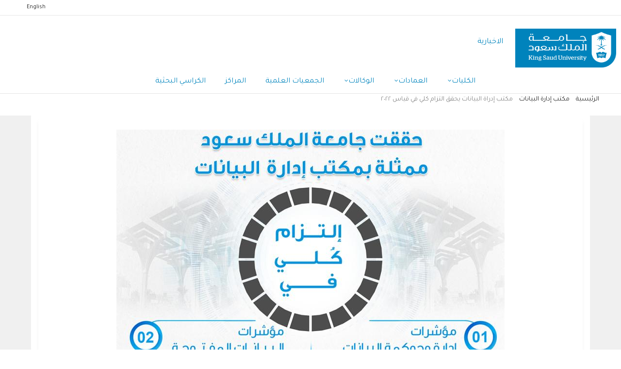

--- FILE ---
content_type: text/html; charset=UTF-8
request_url: https://news.ksu.edu.sa/ar/node/139989
body_size: 49801
content:
<!DOCTYPE html>
<html lang="ar" dir="rtl">
  <head>
    <meta charset="utf-8" />
<script async src="https://www.googletagmanager.com/gtag/js?id=G-46VNCBLW3C"></script>
<script>window.dataLayer = window.dataLayer || [];function gtag(){dataLayer.push(arguments)};gtag("js", new Date());gtag("set", "developer_id.dMDhkMT", true);gtag("config", "G-46VNCBLW3C", {"groups":"default","page_placeholder":"PLACEHOLDER_page_location"});</script>
<style>/* @see https://github.com/aFarkas/lazysizes#broken-image-symbol */.js img.lazyload:not([src]) { visibility: hidden; }/* @see https://github.com/aFarkas/lazysizes#automatically-setting-the-sizes-attribute */.js img.lazyloaded[data-sizes=auto] { display: block; width: 100%; }/* Transition effect. */.js .lazyload, .js .lazyloading { opacity: 0; }.js .lazyloaded { opacity: 1; -webkit-transition: opacity 2000ms; transition: opacity 2000ms; }</style>
<meta name="description" content=" " />
<link rel="canonical" href="http://news.ksu.edu.sa/ar/content/%D9%85%D9%83%D8%AA%D8%A8-%D8%A5%D8%AF%D8%B1%D8%A7%D8%A9-%D8%A7%D9%84%D8%A8%D9%8A%D8%A7%D9%86%D8%A7%D8%AA-%D9%8A%D8%AD%D9%82%D9%82-%D8%A7%D9%84%D8%AA%D8%B2%D8%A7%D9%85-%D9%83%D9%84%D9%8A-%D9%81%D9%8A-%D9%82%D9%8A%D8%A7%D8%B3-%D9%A2%D9%A0%D9%A2%D9%A2" />
<meta name="Generator" content="Drupal 10 (https://www.drupal.org)" />
<meta name="MobileOptimized" content="width" />
<meta name="HandheldFriendly" content="true" />
<meta name="viewport" content="width=device-width, initial-scale=1.0" />
<style>div#sliding-popup, div#sliding-popup .eu-cookie-withdraw-banner, .eu-cookie-withdraw-tab {background: #0779bf} div#sliding-popup.eu-cookie-withdraw-wrapper { background: transparent; } #sliding-popup h1, #sliding-popup h2, #sliding-popup h3, #sliding-popup p, #sliding-popup label, #sliding-popup div, .eu-cookie-compliance-more-button, .eu-cookie-compliance-secondary-button, .eu-cookie-withdraw-tab { color: #ffffff;} .eu-cookie-withdraw-tab { border-color: #ffffff;}</style>
<script type="application/ld+json">{
    "@context": "https://schema.org",
    "@type": "BreadcrumbList",
    "itemListElement": [
        {
            "@type": "ListItem",
            "position": 1,
            "name": "الرئيسية",
            "item": "http://news.ksu.edu.sa/ar"
        },
        {
            "@type": "ListItem",
            "position": 2,
            "name": "مكتب إدراة البيانات يحقق التزام كلي في قياس ٢٠٢٢"
        }
    ]
}</script>
<link rel="alternate" hreflang="x-default" href="http://news.ksu.edu.sa/ar/content/%D9%85%D9%83%D8%AA%D8%A8-%D8%A5%D8%AF%D8%B1%D8%A7%D8%A9-%D8%A7%D9%84%D8%A8%D9%8A%D8%A7%D9%86%D8%A7%D8%AA-%D9%8A%D8%AD%D9%82%D9%82-%D8%A7%D9%84%D8%AA%D8%B2%D8%A7%D9%85-%D9%83%D9%84%D9%8A-%D9%81%D9%8A-%D9%82%D9%8A%D8%A7%D8%B3-%D9%A2%D9%A0%D9%A2%D9%A2" />
<link rel="alternate" hreflang="ar" href="http://news.ksu.edu.sa/ar/content/%D9%85%D9%83%D8%AA%D8%A8-%D8%A5%D8%AF%D8%B1%D8%A7%D8%A9-%D8%A7%D9%84%D8%A8%D9%8A%D8%A7%D9%86%D8%A7%D8%AA-%D9%8A%D8%AD%D9%82%D9%82-%D8%A7%D9%84%D8%AA%D8%B2%D8%A7%D9%85-%D9%83%D9%84%D9%8A-%D9%81%D9%8A-%D9%82%D9%8A%D8%A7%D8%B3-%D9%A2%D9%A0%D9%A2%D9%A2" />
<link rel="alternate" hreflang="en" href="http://news.ksu.edu.sa/en/node/139989" />
<link rel="icon" href="/themes/custom/gavias_enzio/favicon.png" type="image/png" />

    <title>مكتب إدراة البيانات يحقق التزام كلي في قياس ٢٠٢٢ | الاخبارية</title>
    <link rel="stylesheet" media="all" href="/core/modules/system/css/components/align.module.css?t9m4zx" />
<link rel="stylesheet" media="all" href="/core/modules/system/css/components/fieldgroup.module.css?t9m4zx" />
<link rel="stylesheet" media="all" href="/core/modules/system/css/components/container-inline.module.css?t9m4zx" />
<link rel="stylesheet" media="all" href="/core/modules/system/css/components/clearfix.module.css?t9m4zx" />
<link rel="stylesheet" media="all" href="/core/modules/system/css/components/details.module.css?t9m4zx" />
<link rel="stylesheet" media="all" href="/core/modules/system/css/components/hidden.module.css?t9m4zx" />
<link rel="stylesheet" media="all" href="/core/modules/system/css/components/item-list.module.css?t9m4zx" />
<link rel="stylesheet" media="all" href="/core/modules/system/css/components/js.module.css?t9m4zx" />
<link rel="stylesheet" media="all" href="/core/modules/system/css/components/nowrap.module.css?t9m4zx" />
<link rel="stylesheet" media="all" href="/core/modules/system/css/components/position-container.module.css?t9m4zx" />
<link rel="stylesheet" media="all" href="/core/modules/system/css/components/reset-appearance.module.css?t9m4zx" />
<link rel="stylesheet" media="all" href="/core/modules/system/css/components/resize.module.css?t9m4zx" />
<link rel="stylesheet" media="all" href="/core/modules/system/css/components/system-status-counter.css?t9m4zx" />
<link rel="stylesheet" media="all" href="/core/modules/system/css/components/system-status-report-counters.css?t9m4zx" />
<link rel="stylesheet" media="all" href="/core/modules/system/css/components/system-status-report-general-info.css?t9m4zx" />
<link rel="stylesheet" media="all" href="/core/modules/system/css/components/tablesort.module.css?t9m4zx" />
<link rel="stylesheet" media="all" href="//cdnjs.cloudflare.com/ajax/libs/font-awesome/6.6.0/css/all.min.css" />
<link rel="stylesheet" media="all" href="/modules/contrib/eu_cookie_compliance/css/eu_cookie_compliance.css?t9m4zx" />
<link rel="stylesheet" media="all" href="/modules/custom/custom_ksu/assets/css/custom-ksu.css?t9m4zx" />
<link rel="stylesheet" media="all" href="/modules/custom/gavias_content_builder/dist/css/frontend.css?t9m4zx" />
<link rel="stylesheet" media="all" href="/modules/custom/gavias_sliderlayer/vendor/revolution/css/settings.css?t9m4zx" />
<link rel="stylesheet" media="all" href="/modules/custom/gavias_sliderlayer/vendor/revolution/css/layers.css?t9m4zx" />
<link rel="stylesheet" media="all" href="/modules/custom/gavias_sliderlayer/vendor/revolution/css/navigation.css?t9m4zx" />
<link rel="stylesheet" media="all" href="/modules/contrib/social_media/css/social_media.css?t9m4zx" />
<link rel="stylesheet" media="all" href="/modules/contrib/social_media_links/css/social_media_links.theme.css?t9m4zx" />
<link rel="stylesheet" media="all" href="/themes/custom/gavias_enzio/css/skins/blue/bootstrap.css?t9m4zx" />
<link rel="stylesheet" media="all" href="/themes/custom/gavias_enzio/css/skins/blue/template.css?t9m4zx" />
<link rel="stylesheet" media="all" href="//fonts.googleapis.com/css?family=Roboto:400,500,700" />
<link rel="stylesheet" media="all" href="/themes/custom/gavias_enzio/css/sliderlayer.css?t9m4zx" />
<link rel="stylesheet" media="all" href="/themes/custom/gavias_enzio/css/font-awesome/css/font-awesome.min.css?t9m4zx" />
<link rel="stylesheet" media="all" href="/themes/custom/gavias_enzio/css/icon.css?t9m4zx" />
<link rel="stylesheet" media="all" href="/themes/custom/gavias_enzio/css/animate.css?t9m4zx" />
<link rel="stylesheet" media="all" href="/themes/custom/gavias_enzio/vendor/owl-carousel/assets/owl.carousel.min.css?t9m4zx" />
<link rel="stylesheet" media="all" href="/themes/custom/gavias_enzio/vendor/owl-carousel/assets/owl.theme.default.min.css?t9m4zx" />
<link rel="stylesheet" media="all" href="/themes/custom/gavias_enzio/vendor/prettyphoto/css/prettyPhoto.css?t9m4zx" />
<link rel="stylesheet" media="all" href="/themes/custom/gavias_enzio/vendor/ytplayer/css/jquery.mb.YTPlayer.min.css?t9m4zx" />
<link rel="stylesheet" media="all" href="/themes/custom/gavias_enzio/vendor/magnific/magnific-popup.css?t9m4zx" />
<link rel="stylesheet" media="all" href="/themes/custom/gavias_enzio/vendor/slick/slick.css?t9m4zx" />
<link rel="stylesheet" media="all" href="/themes/custom/gavias_enzio/vendor/popup-gallery/css/lightgallery.min.css?t9m4zx" />
<link rel="stylesheet" media="all" href="/themes/custom/gavias_enzio/vendor/popup-gallery/css/lg-transitions.min.css?t9m4zx" />
<link rel="stylesheet" media="all" href="/themes/custom/gavias_enzio/css/style.css?t9m4zx" />
<link rel="stylesheet" media="all" href="/themes/custom/gavias_enzio/css/ar/style.css?t9m4zx" />
<link rel="stylesheet" media="all" href="/themes/custom/gavias_enzio/css/custom.css?t9m4zx" />


    <script type="application/json" data-drupal-selector="drupal-settings-json">{"path":{"baseUrl":"\/","pathPrefix":"ar\/","currentPath":"node\/139989","currentPathIsAdmin":false,"isFront":false,"currentLanguage":"ar"},"pluralDelimiter":"\u0003","suppressDeprecationErrors":true,"google_analytics":{"account":"G-46VNCBLW3C","trackOutbound":true,"trackMailto":true,"trackTel":true,"trackDownload":true,"trackDownloadExtensions":"7z|aac|arc|arj|asf|asx|avi|bin|csv|doc(x|m)?|dot(x|m)?|exe|flv|gif|gz|gzip|hqx|jar|jpe?g|js|mp(2|3|4|e?g)|mov(ie)?|msi|msp|pdf|phps|png|ppt(x|m)?|pot(x|m)?|pps(x|m)?|ppam|sld(x|m)?|thmx|qtm?|ra(m|r)?|sea|sit|tar|tgz|torrent|txt|wav|wma|wmv|wpd|xls(x|m|b)?|xlt(x|m)|xlam|xml|z|zip","trackColorbox":true},"lazy":{"lazysizes":{"lazyClass":"lazyload","loadedClass":"lazyloaded","loadingClass":"lazyloading","preloadClass":"lazypreload","errorClass":"lazyerror","autosizesClass":"lazyautosizes","srcAttr":"data-src","srcsetAttr":"data-srcset","sizesAttr":"data-sizes","minSize":40,"customMedia":[],"init":true,"expFactor":1.5,"hFac":0.8,"loadMode":2,"loadHidden":true,"ricTimeout":0,"throttleDelay":125,"plugins":[]},"placeholderSrc":"","preferNative":true,"minified":true,"libraryPath":"\/libraries\/lazysizes"},"eu_cookie_compliance":{"cookie_policy_version":"1.0.0","popup_enabled":true,"popup_agreed_enabled":false,"popup_hide_agreed":false,"popup_clicking_confirmation":false,"popup_scrolling_confirmation":false,"popup_html_info":"\u003Cdiv aria-labelledby=\u0022popup-text\u0022  class=\u0022eu-cookie-compliance-banner eu-cookie-compliance-banner-info eu-cookie-compliance-banner--opt-in\u0022\u003E\n  \u003Cdiv class=\u0022popup-content info eu-cookie-compliance-content\u0022\u003E\n        \u003Cdiv id=\u0022popup-text\u0022 class=\u0022eu-cookie-compliance-message\u0022 role=\u0022document\u0022\u003E\n      \u003Ch2\u003E\u0646\u0633\u062a\u062e\u062f\u0645 \u0645\u0644\u0641\u0627\u062a \u062a\u0639\u0631\u064a\u0641 \u0627\u0644\u0627\u0631\u062a\u0628\u0627\u0637 \u0648\u062a\u0642\u0646\u064a\u0627\u062a \u0627\u0644\u062a\u062a\u0628\u0639 \u0627\u0644\u0623\u062e\u0631\u0649 \u0644\u062a\u0642\u062f\u064a\u0645 \u0648\u0625\u062a\u0627\u062d\u0629 \u0627\u0644\u0645\u064a\u0632\u0627\u062a\u060c \u0648\u0642\u064a\u0627\u0633 \u0623\u062f\u0627\u0621 \u0627\u0644\u0645\u0648\u0642\u0639.\u003C\/h2\u003E\n              \u003Cbutton type=\u0022button\u0022 class=\u0022find-more-button eu-cookie-compliance-more-button\u0022\u003E\u0644\u0645\u0632\u064a\u062f \u0645\u0646 \u0627\u0644\u0645\u0639\u0644\u0648\u0645\u0627\u062a \u062d\u0648\u0644 \u0633\u064a\u0627\u0633\u0629 \u0627\u0644\u062e\u0635\u0648\u0635\u064a\u0629 \u0644\u062f\u064a\u0646\u0627\u003C\/button\u003E\n          \u003C\/div\u003E\n\n    \n    \u003Cdiv id=\u0022popup-buttons\u0022 class=\u0022eu-cookie-compliance-buttons\u0022\u003E\n            \u003Cbutton type=\u0022button\u0022 class=\u0022agree-button eu-cookie-compliance-secondary-button button button--small\u0022\u003E\u0627\u0644\u0633\u0645\u0627\u062d\u003C\/button\u003E\n              \u003Cbutton type=\u0022button\u0022 class=\u0022decline-button eu-cookie-compliance-default-button button button--small button--primary\u0022\u003E\u0644\u0627\u060c \u0634\u0643\u0631\u0627\u064b\u003C\/button\u003E\n          \u003C\/div\u003E\n  \u003C\/div\u003E\n\u003C\/div\u003E","use_mobile_message":false,"mobile_popup_html_info":"\u003Cdiv aria-labelledby=\u0022popup-text\u0022  class=\u0022eu-cookie-compliance-banner eu-cookie-compliance-banner-info eu-cookie-compliance-banner--opt-in\u0022\u003E\n  \u003Cdiv class=\u0022popup-content info eu-cookie-compliance-content\u0022\u003E\n        \u003Cdiv id=\u0022popup-text\u0022 class=\u0022eu-cookie-compliance-message\u0022 role=\u0022document\u0022\u003E\n      \u003Ch2\u003EWe use cookies on this site to enhance your user experience\u003C\/h2\u003E\u003Cp\u003EBy tapping the Accept button, you agree to us doing so.\u003C\/p\u003E\n              \u003Cbutton type=\u0022button\u0022 class=\u0022find-more-button eu-cookie-compliance-more-button\u0022\u003E\u0644\u0645\u0632\u064a\u062f \u0645\u0646 \u0627\u0644\u0645\u0639\u0644\u0648\u0645\u0627\u062a \u062d\u0648\u0644 \u0633\u064a\u0627\u0633\u0629 \u0627\u0644\u062e\u0635\u0648\u0635\u064a\u0629 \u0644\u062f\u064a\u0646\u0627\u003C\/button\u003E\n          \u003C\/div\u003E\n\n    \n    \u003Cdiv id=\u0022popup-buttons\u0022 class=\u0022eu-cookie-compliance-buttons\u0022\u003E\n            \u003Cbutton type=\u0022button\u0022 class=\u0022agree-button eu-cookie-compliance-secondary-button button button--small\u0022\u003E\u0627\u0644\u0633\u0645\u0627\u062d\u003C\/button\u003E\n              \u003Cbutton type=\u0022button\u0022 class=\u0022decline-button eu-cookie-compliance-default-button button button--small button--primary\u0022\u003E\u0644\u0627\u060c \u0634\u0643\u0631\u0627\u064b\u003C\/button\u003E\n          \u003C\/div\u003E\n  \u003C\/div\u003E\n\u003C\/div\u003E","mobile_breakpoint":768,"popup_html_agreed":false,"popup_use_bare_css":false,"popup_height":"auto","popup_width":"100%","popup_delay":1000,"popup_link":"https:\/\/ksu.edu.sa\/ar\/privacy","popup_link_new_window":true,"popup_position":false,"fixed_top_position":true,"popup_language":"ar","store_consent":false,"better_support_for_screen_readers":false,"cookie_name":"","reload_page":false,"domain":"","domain_all_sites":false,"popup_eu_only":false,"popup_eu_only_js":false,"cookie_lifetime":100,"cookie_session":0,"set_cookie_session_zero_on_disagree":0,"disagree_do_not_show_popup":false,"method":"opt_in","automatic_cookies_removal":true,"allowed_cookies":"","withdraw_markup":"\u003Cbutton type=\u0022button\u0022 class=\u0022eu-cookie-withdraw-tab\u0022\u003EPrivacy settings\u003C\/button\u003E\n\u003Cdiv aria-labelledby=\u0022popup-text\u0022 class=\u0022eu-cookie-withdraw-banner\u0022\u003E\n  \u003Cdiv class=\u0022popup-content info eu-cookie-compliance-content\u0022\u003E\n    \u003Cdiv id=\u0022popup-text\u0022 class=\u0022eu-cookie-compliance-message\u0022 role=\u0022document\u0022\u003E\n      \u003Ch2\u003EWe use cookies on this site to enhance your user experience\u003C\/h2\u003E\u003Cp\u003EYou have given your consent for us to set cookies.\u003C\/p\u003E\n    \u003C\/div\u003E\n    \u003Cdiv id=\u0022popup-buttons\u0022 class=\u0022eu-cookie-compliance-buttons\u0022\u003E\n      \u003Cbutton type=\u0022button\u0022 class=\u0022eu-cookie-withdraw-button  button button--small button--primary\u0022\u003EWithdraw consent\u003C\/button\u003E\n    \u003C\/div\u003E\n  \u003C\/div\u003E\n\u003C\/div\u003E","withdraw_enabled":false,"reload_options":0,"reload_routes_list":"","withdraw_button_on_info_popup":false,"cookie_categories":[],"cookie_categories_details":[],"enable_save_preferences_button":true,"cookie_value_disagreed":"0","cookie_value_agreed_show_thank_you":"1","cookie_value_agreed":"2","containing_element":"body","settings_tab_enabled":false,"olivero_primary_button_classes":" button button--small button--primary","olivero_secondary_button_classes":" button button--small","close_button_action":"close_banner","open_by_default":false,"modules_allow_popup":true,"hide_the_banner":false,"geoip_match":true,"unverified_scripts":[]},"social_media":{"application_id":"Your Application ID"},"quicklink":{"admin_link_container_patterns":["#block-local-tasks-block a",".block-local-tasks-block a","#drupal-off-canvas a","#toolbar-administration a"],"ignore_admin_paths":true,"ignore_ajax_links":true,"ignore_file_ext":true,"total_request_limit":0,"concurrency_throttle_limit":0,"idle_wait_timeout":2000,"viewport_delay":0,"debug":false,"url_patterns_to_ignore":["user\/logout","#","\/admin","\/edit"]},"user":{"uid":0,"permissionsHash":"05ebb8f96d31560805f822770ee928383c918f5a1ccbe0e9b3ee17eba805abec"}}</script>
<script src="/core/assets/vendor/jquery/jquery.min.js?v=3.7.1"></script>
<script src="/sites/news.ksu.edu.sa/files/languages/ar_0SzM_x5NJn06QVv7ECmBezkl0jpvxAaNEw6K0ZhS1-M.js?t9m4zx"></script>
<script src="/core/misc/drupalSettingsLoader.js?v=10.4.8"></script>
<script src="/core/misc/drupal.js?v=10.4.8"></script>
<script src="/core/misc/drupal.init.js?v=10.4.8"></script>
<script src="/themes/custom/gavias_enzio/vendor/jquery-migrate.min.js?v=10.4.8"></script>
<script src="/themes/custom/gavias_enzio/js/bootstrap.js?v=10.4.8"></script>
<script src="/themes/custom/gavias_enzio/js/imagesloader.min.js?v=10.4.8"></script>
<script src="/themes/custom/gavias_enzio/vendor/jquery.easing.js?v=10.4.8"></script>
<script src="/themes/custom/gavias_enzio/vendor/jquery.appear.js?v=10.4.8"></script>
<script src="/themes/custom/gavias_enzio/vendor/jquery.easypiechart.min.js?v=10.4.8"></script>
<script src="/themes/custom/gavias_enzio/vendor/owl-carousel/owl.carousel.min.js?v=10.4.8"></script>
<script src="/themes/custom/gavias_enzio/vendor/waypoint.js?v=10.4.8"></script>
<script src="/themes/custom/gavias_enzio/vendor/count-to.js?v=10.4.8"></script>
<script src="/themes/custom/gavias_enzio/vendor/masonry.pkgd.min.js?v=10.4.8"></script>
<script src="/themes/custom/gavias_enzio/vendor/isotope.pkgd.min.js?v=10.4.8"></script>
<script src="/themes/custom/gavias_enzio/vendor/aos.js?v=10.4.8"></script>
<script src="/themes/custom/gavias_enzio/vendor/prettyphoto/js/jquery.prettyPhoto.js?v=10.4.8"></script>
<script src="/themes/custom/gavias_enzio/vendor/ytplayer/js/jquery.mb.YTPlayer.min.js?v=10.4.8"></script>
<script src="/themes/custom/gavias_enzio/vendor/jquery.typer/src/jquery.typer.js?v=10.4.8"></script>
<script src="/themes/custom/gavias_enzio/vendor/magnific/jquery.magnific-popup.min.js?v=10.4.8"></script>
<script src="/themes/custom/gavias_enzio/vendor/particles/particles.min.js?v=10.4.8"></script>
<script src="/themes/custom/gavias_enzio/vendor/quotes_rotator/js/modernizr.custom.js?v=10.4.8"></script>
<script src="/themes/custom/gavias_enzio/vendor/quotes_rotator/js/jquery.cbpQTRotator.min.js?v=10.4.8"></script>
<script src="/themes/custom/gavias_enzio/vendor/jquery.nicescroll.min.js?v=10.4.8"></script>
<script src="/themes/custom/gavias_enzio/vendor/popup-gallery/js/lightgallery.min.js?v=10.4.8"></script>
<script src="/themes/custom/gavias_enzio/vendor/slick/slick.min.js?v=10.4.8"></script>
<script src="/themes/custom/gavias_enzio/js/main.js?v=10.4.8"></script>
<script src="/modules/custom/gavias_sliderlayer/vendor/revolution/js/source/jquery.themepunch.tools.min.js?v=1.x"></script>
<script src="/modules/custom/gavias_sliderlayer/vendor/revolution/js/source/jquery.themepunch.revolution.js?v=1.x"></script>
<script src="/modules/custom/gavias_sliderlayer/vendor/revolution/js/extensions/revolution.extension.actions.min.js?v=1.x"></script>
<script src="/modules/custom/gavias_sliderlayer/vendor/revolution/js/extensions/revolution.extension.carousel.min.js?v=1.x"></script>
<script src="/modules/custom/gavias_sliderlayer/vendor/revolution/js/extensions/revolution.extension.kenburn.min.js?v=1.x"></script>
<script src="/modules/custom/gavias_sliderlayer/vendor/revolution/js/extensions/revolution.extension.layeranimation.min.js?v=1.x"></script>
<script src="/modules/custom/gavias_sliderlayer/vendor/revolution/js/extensions/revolution.extension.migration.min.js?v=1.x"></script>
<script src="/modules/custom/gavias_sliderlayer/vendor/revolution/js/extensions/revolution.extension.navigation.min.js?v=1.x"></script>
<script src="/modules/custom/gavias_sliderlayer/vendor/revolution/js/extensions/revolution.extension.parallax.min.js?v=1.x"></script>
<script src="/modules/custom/gavias_sliderlayer/vendor/revolution/js/extensions/revolution.extension.slideanims.min.js?v=1.x"></script>
<script src="/modules/custom/gavias_sliderlayer/vendor/revolution/js/extensions/revolution.extension.video.min.js?v=1.x"></script>


    <link rel="stylesheet" href="/themes/custom/gavias_enzio/css/custom.css" media="screen" />
    <link rel="stylesheet" href="/themes/custom/gavias_enzio/css/update.css" media="screen" />

    

    
          <style class="customize">body,.block.block-blocktabs .ui-widget, .block.block-blocktabs .ui-tabs-nav > li > a,h1, h2, h3, h4, h5, h6,.h1, .h2, .h3, .h4, .h5, .h6{font-family: Tajawal!important;} body{font-weight: 21;}</style>
    
          <script type="text/javascript" src="/modules/contrib/seckit/js/seckit.document_write.js"></script>
        <link type="text/css" rel="stylesheet" id="seckit-clickjacking-no-body" media="all" href="/modules/contrib/seckit/css/seckit.no_body.css" />
        <!-- stop SecKit protection -->
        <noscript>
        <link type="text/css" rel="stylesheet" id="seckit-clickjacking-noscript-tag" media="all" href="/modules/contrib/seckit/css/seckit.noscript_tag.css" />
        <div id="seckit-noscript-tag">
          Sorry, you need to enable JavaScript to visit this website.
        </div>
        </noscript></head>

  
  <body class="gavias-content-builder lang-ar news-subsite layout-no-sidebars wide path-node node--type-article">

    <a href="#main-content" class="visually-hidden focusable">
      تجاوز إلى المحتوى الرئيسي
    </a>

    
    
      <div class="dialog-off-canvas-main-canvas" data-off-canvas-main-canvas>
    <div class="gva-body-wrapper">
	<div class="body-page gva-body-page">
	   <header id="header" class="header-v1">

			<div class="topbar">
			<div class="topbar-inner">
				<div class="container">
					<div class="row">
						<div class="col-lg-11">
							<div class="topbar-content">  <div>
    <div id="block-gavias-enzio-languageswitcher" class="block block-block-content block-block-content45f51421-afb5-412b-b4d3-5b92c402b4b6 no-title">
  
    
      <div class="content block-content">
      
            <div class="field field--name-body field--type-text-with-summary field--label-hidden field__item"><ul class="links"><li class="en" hreflang="en" data-drupal-link-system-path="&lt;front&gt;"><a class="language-link" href="/en" hreflang="en" data-drupal-link-system-path="&lt;front&gt;">English</a></li></ul></div>
      
    </div>
  </div>

  </div>
</div>
						</div>
						<div class="col-lg-1">
							<div class="language-box"></div>
						</div>
					</div>
				</div>
			</div>
		</div>
	
					
	<div class="header-main gv-sticky-menu">
		<div class="container header-content-layout">
			<div class="header-main-inner p-relative">
				<div class="row">
					<div class="col-md-12 col-sm-12 col-xs-12 content-inner">
						<div class="branding">
															  <div>
    
			<a href="https://ksu.edu.sa" title="KSU" rel="KSU" class="site-branding-logo">
							<img class="logo-site" src="/themes/custom/gavias_enzio/logo.png" alt="الرئيسية"/>
					</a>
				<div class="site-branding__text">
							<div class="site-branding__name">
					<a href="/ar" title="الرئيسية" rel="home">الاخبارية</a>
				</div>
								</div>
	

  </div>


								<div class="site-branding__text site-branding-section">
									<div class="site-branding__name">
										<a href="" title="" rel=""></a>
									</div>
								</div>

													</div>
						<div class="header-inner clearfix">
							<div class="main-menu">
								<div class="area-main-menu">
									<div class="area-inner">
										<div class="gva-offcanvas-mobile">
											<div class="close-offcanvas hidden">
												<i class="gv-icon-8"></i>
											</div>
											<div class="main-menu-inner">
																									  <div>
    <nav aria-labelledby="block-gavias-enzio-main-menu-menu" id="block-gavias-enzio-main-menu" class="block block-menu navigation menu--main">
          
  
  <h2  class="visually-hidden block-title block-title" id="block-gavias-enzio-main-menu-menu"><span>Main navigation</span></h2>
  
  <div class="block-content">
                 
<div class="gva-navigation">

              <ul  class="clearfix gva_menu gva_menu_main">
      
                              
            <li  class="menu-item menu-item--expanded ">
        <a href="">          الكليات<span class="icaret nav-plus fa fa-angle-down"></span>        </a>
          
                      <ul class="menu sub-menu">
                              
            <li  class="menu-item menu-item--expanded">
        <a href="">          العلمية<span class="icaret nav-plus fa fa-angle-down"></span>        </a>
          
                      <ul class="menu sub-menu">
                              
            <li  class="menu-item">
        <a href="/ar/node/78353">          كلية إدارة الأعمال        </a>
          
              </li>
                          
            <li  class="menu-item">
        <a href="/ar/node/78357">          كلية العلوم        </a>
          
              </li>
                          
            <li  class="menu-item">
        <a href="/ar/node/78368">          كلية العمارة والتخطيط        </a>
          
              </li>
                          
            <li  class="menu-item">
        <a href="/ar/node/78369">          كلية الهندسة        </a>
          
              </li>
                          
            <li  class="menu-item">
        <a href="/ar/node/78371">          كلية علوم الأغذية والزراعة        </a>
          
              </li>
                          
            <li  class="menu-item">
        <a href="/ar/node/78347">          كلية علوم الحاسب والمعلومات        </a>
          
              </li>
        </ul>
        </li>
                          
            <li  class="menu-item menu-item--expanded">
        <a href="">          الكليات الإنسانية<span class="icaret nav-plus fa fa-angle-down"></span>        </a>
          
                      <ul class="menu sub-menu">
                              
            <li  class="menu-item">
        <a href="/ar/node/78326">          كلية التربية        </a>
          
              </li>
                          
            <li  class="menu-item">
        <a href="/ar/node/78322">          كلية الحقوق والعلوم السياسية        </a>
          
              </li>
                          
            <li  class="menu-item">
        <a href="/ar/node/78323">          كلية السياحة والآثار        </a>
          
              </li>
                          
            <li  class="menu-item">
        <a href="/ar/node/78311">          كلية العلوم الإنسانية والاجتماعية        </a>
          
              </li>
                          
            <li  class="menu-item">
        <a href="/ar/content/%D9%83%D9%84%D9%8A%D8%A9-%D8%A7%D9%84%D9%81%D9%86%D9%88%D9%86">          كلية الفنون        </a>
          
              </li>
                          
            <li  class="menu-item">
        <a href="/ar/node/78324">          كلية اللغات وعلومها        </a>
          
              </li>
                          
            <li  class="menu-item">
        <a href="/ar/node/78310">          كلية علوم الرياضة والنشاط البدني        </a>
          
              </li>
        </ul>
        </li>
                          
            <li  class="menu-item menu-item--expanded">
        <a href="">          الكليات الجامعية (فرع المزاحمية)<span class="icaret nav-plus fa fa-angle-down"></span>        </a>
          
                      <ul class="menu sub-menu">
                              
            <li  class="menu-item">
        <a href="/ar/node/126632">          كلية الهندسة التطبيقية        </a>
          
              </li>
        </ul>
        </li>
                          
            <li  class="menu-item menu-item--expanded">
        <a href="">          الكليات الصحية<span class="icaret nav-plus fa fa-angle-down"></span>        </a>
          
                      <ul class="menu sub-menu">
                              
            <li  class="menu-item">
        <a href="/ar/node/78342">          كلية الأمير سلطان بن عبدالعزيز للخدمات الطبية الطارئة        </a>
          
              </li>
                          
            <li  class="menu-item">
        <a href="/ar/node/78339">          كلية التمريض        </a>
          
              </li>
                          
            <li  class="menu-item">
        <a href="/ar/node/78341">          كلية الصيدلة        </a>
          
              </li>
                          
            <li  class="menu-item">
        <a href="/ar/node/78343">          كلية الطب        </a>
          
              </li>
                          
            <li  class="menu-item">
        <a href="/ar/node/78344">          كلية العلوم الطبية التطبيقية        </a>
          
              </li>
                          
            <li  class="menu-item">
        <a href="/ar/node/78345">          كلية طب الأسنان        </a>
          
              </li>
        </ul>
        </li>
                          
            <li  class="menu-item menu-item--expanded">
        <a href="">          كليات المجتمع<span class="icaret nav-plus fa fa-angle-down"></span>        </a>
          
                      <ul class="menu sub-menu">
                              
            <li  class="menu-item">
        <a href="/ar/node/78373">          كلية الدراسات التطبيقية وخدمة المجتمع        </a>
          
              </li>
                          
            <li  class="menu-item">
        <a href="/ar/node/78375">          كلية المجتمع        </a>
          
              </li>
        </ul>
        </li>
        </ul>
        </li>
                          
            <li  class="menu-item menu-item--expanded ">
        <a href="/ar">          العمادات<span class="icaret nav-plus fa fa-angle-down"></span>        </a>
          
                      <ul class="menu sub-menu">
                              
            <li  class="menu-item">
        <a href="/ar/node/78274">          عمادة البحث العلمي        </a>
          
              </li>
                          
            <li  class="menu-item">
        <a href="/ar/node/78275">          عمادة التطوير والجودة        </a>
          
              </li>
                          
            <li  class="menu-item">
        <a href="/ar/node/78276">          عمادة التعاملات الإلكترونية والإتصالات        </a>
          
              </li>
                          
            <li  class="menu-item">
        <a href="/ar/node/78280">          عمادة الدراسات العليا        </a>
          
              </li>
                          
            <li  class="menu-item">
        <a href="/ar/node/78281">          عمادة السنة الأولى المشتركة        </a>
          
              </li>
                          
            <li  class="menu-item">
        <a href="/ar/node/78282">          عمادة القبول والتسجيل        </a>
          
              </li>
                          
            <li  class="menu-item">
        <a href="/ar/node/78303">          عمادة الموارد البشرية        </a>
          
              </li>
                          
            <li  class="menu-item">
        <a href="/ar/node/78284">          عمادة تطوير المهارات        </a>
          
              </li>
                          
            <li  class="menu-item">
        <a href="/ar/node/78285">          عمادة شؤون الطلاب        </a>
          
              </li>
                          
            <li  class="menu-item">
        <a href="/ar/node/78302">          عمادة شؤون المكتبات        </a>
          
              </li>
        </ul>
        </li>
                          
            <li  class="menu-item menu-item--expanded ">
        <a href="">          الوكالات<span class="icaret nav-plus fa fa-angle-down"></span>        </a>
          
                      <ul class="menu sub-menu">
                              
            <li  class="menu-item">
        <a href="/ar/node/78394">          وكالة الجامعة        </a>
          
              </li>
                          
            <li  class="menu-item">
        <a href="/ar/node/78404">          وكالة الجامعة للتخطيط والتطوير        </a>
          
              </li>
                          
            <li  class="menu-item">
        <a href="/ar/node/78407">          وكالة الجامعة للدراسات العليا والبحث العلمي        </a>
          
              </li>
                          
            <li  class="menu-item">
        <a href="/ar/node/78418">          وكالة الجامعة للشؤون التعليمية والأكاديمية        </a>
          
              </li>
                          
            <li  class="menu-item">
        <a href="/ar/node/78401">          وكالة الجامعة للمشاريع        </a>
          
              </li>
        </ul>
        </li>
                          
            <li  class="menu-item">
        <a href="/ar/scientific-societies">          الجمعيات العلمية        </a>
          
              </li>
                          
            <li  class="menu-item">
        <a href="/ar/centers-news">          المراكز        </a>
          
              </li>
                          
            <li  class="menu-item ">
        <a href="/ar/research-chairs">          الكراسي البحثية        </a>
          
              </li>
        </ul>
  

</div>


        </div>  
</nav>

  </div>

													<div class="navigation">
														
													</div>
																							</div>

																					</div>

										<div id="menu-bar" class="menu-bar hidden-lg hidden-md">
											<span class="one"></span>
											<span class="two"></span>
											<span class="three"></span>
										</div>

										
										
									</div>
								</div>
							</div>
						</div>
					</div>

				</div>
			</div>
		</div>
	</div>

</header>


	   	   				<div class="breadcrumbs">
				  <div>
    <div id="block-gavias-enzio-breadcrumbs-2" class="block block-system block-system-breadcrumb-block no-title">
  
    
      <div class="content block-content">
        <nav class="custom-breadcrumb" role="navigation" aria-labelledby="system-breadcrumb">
    <h2 id="system-breadcrumb" class="visually-hidden">مسار التنقل</h2>
    <ol>
          <li>
                  <a href="/ar">الرئيسية</a>
        </li>
          <li>
                  <a href="/ar/node/137309">مكتب إدارة البيانات</a>
        </li>
          <li>
                  مكتب إدراة البيانات يحقق التزام كلي في قياس ٢٠٢٢
        </li>
          <li>
                  
        </li>
        </ol>
  </nav>

    </div>
  </div>

  </div>

			</div>
		
		<div role="main" class="main main-page has-breadcrumb">

			<div class="clearfix"></div>
			
			
			<div class="clearfix"></div>
							<div class="before_content area">
					<div class="container-fluid">
						<div class="row">
							<div class="col-xs-12">
								  <div>
    <div data-drupal-messages-fallback class="hidden"></div>

  </div>

								</div>
						</div>
					</div>
				</div>
			
			<div class="clearfix"></div>

			<div id="content" class="content content-full">
<div class="container container-bg">
					<div class="content-main-inner">
	<div class="row">

				
		<div id="page-main-content" class="main-content col-md-12 col-xs-12">

			<div class="main-content-inner">

				
									<div class="content-main">
						  <div>
    <div id="block-gavias-enzio-bootksu-system-main" class="block block-system block-system-main-block no-title">
  
    
      <div class="content block-content">
      
<!-- Start Display article for teaser page -->
<!-- Start Display article for detail page -->

<article class="node node-detail node--type-article node--view-mode-full clearfix">
  <div class="post-block">

    <div class="post-thumbnail post-standard">
              
            <div class="field field--name-field-image field--type-image field--label-hidden field__item">
<div class="item-image">
  <img loading="lazy" src="/sites/news.ksu.edu.sa/files/styles/inside_node/public/field/image/ltzm_kly_lmktb_lbynt.jpg?itok=MeaC2Iq5" alt="" />


</div>
</div>
      
          </div>

    <div class="post-content">
      
         <h1 class="post-title">
<span>مكتب إدراة البيانات يحقق التزام كلي في قياس ٢٠٢٢</span>
</h1>
      
      <div class="post-meta">
        <span class="post-categories"></span> /
        <span class="post-created"> 20 نوفمبر 2022 </span> /
            </div>

      
      <div class="node__content clearfix">
        
            <div class="field field--name-body field--type-text-with-summary field--label-hidden field__item"><p class="rtecenter"><span style="font-size:14px"><img alt="" src="/sites/default/files/u6704/qiyas-logo.png" style="height:159px; width:357px" /></span></p>

<p class="rtecenter">&nbsp;</p>

<p class="rtecenter"><span style="font-size:14px">في انجاز فريد حقق مكتب إدارة البيانات تقدما لافتا في مؤشرات قياس التحول الرقمي للجهات الحكومية للعام ٢٠٢٢ ذات العلاقة بإدارة وحوكمة البيانات والبيانات المفتوحة بنسبة ١٠٠٪ مقارنة بالعام السابق، ويعد ذلك انجازا غير مسبوق للجهات الحكومية في الدورات السابقة.&nbsp;</span></p>

<p class="rtecenter"><span style="font-size:14px">ووفقا لتقرير نتائج قياس التحول الرقمي للعام ٢٠٢٢ فقد حققت&nbsp;جامعة الملك سعود التزاما كليا في المؤشرات التالية:&nbsp;مؤشر إدارة وحوكمة البيانات ويتضمن المؤشرات الفرعية التالي: تأسيس وحدة إدارة وحوكمة البيانات، تطوير سياسات إدارة وحوكمة البيانات، تفعيل إدارة وحوكمة البيانات، ومؤشر البيانات المفتوحة ويتضمن المئشرات الفرعية التالية: التخطيط وإتاحة البيانات، مراجعة مجموعات البيانات المفتوحة ، الاستفادة من نشر البيانات.</span></p>
</div>
      
      <div class="field field--name-field-tags field--type-entity-reference field--label-hidden field__items">
              <div class="field__item"><a href="/ar/tags/%D8%AC%D8%A7%D9%85%D8%B9%D8%A9-%D8%A7%D9%84%D9%85%D9%84%D9%83-%D8%B3%D8%B9%D9%88%D8%AF%D8%8C-%D9%85%D9%83%D8%AA%D8%A8-%D8%A5%D8%AF%D8%B1%D8%A7%D8%A9-%D8%A7%D9%84%D8%A8%D9%8A%D8%A7%D9%86%D8%A7%D8%AA-%D8%8C-%D9%82%D9%8A%D8%A7%D8%B3-%D8%A7%D9%84%D8%AA%D8%AD%D9%88%D9%84-%D8%A7%D9%84%D8%B1%D9%82%D9%85%D9%8A-%D9%A2%D9%A0%D9%A2%D9%A2" hreflang="ar">جامعة الملك سعود، مكتب إدراة البيانات ، قياس التحول الرقمي ٢٠٢٢</a></div>
          </div>
  
      </div>
    
    </div>

  </div>

</article>

<!-- End Display article for detail page -->

    </div>
  </div>

  </div>

					</div>
				
							</div>

		</div>

		<!-- Sidebar Left -->
				<!-- End Sidebar Left -->

		<!-- Sidebar Right -->
				<!-- End Sidebar Right -->

	</div>
</div>
				</div>
			</div>

			
							<div class="area after-content">
					<div class="container">
		          	<div class="content-inner">
							   <div>
    <div id="block-socialsharingblock" class="block block-social-media block-social-sharing-block">
  
      <h2 class="block-title" ><span>شارك هذه الصفحة</span></h2>
    
      <div class="content block-content">
      

<div class="social-media-sharing">
  <ul class="">
                    <li>
        <a    target="_blank"  rel="noopener noreferrer"  class="facebook-share share"   href="http://www.facebook.com/share.php?u=http://news.ksu.edu.sa/ar/content/%D9%85%D9%83%D8%AA%D8%A8-%D8%A5%D8%AF%D8%B1%D8%A7%D8%A9-%D8%A7%D9%84%D8%A8%D9%8A%D8%A7%D9%86%D8%A7%D8%AA-%D9%8A%D8%AD%D9%82%D9%82-%D8%A7%D9%84%D8%AA%D8%B2%D8%A7%D9%85-%D9%83%D9%84%D9%8A-%D9%81%D9%8A-%D9%82%D9%8A%D8%A7%D8%B3-%D9%A2%D9%A0%D9%A2%D9%A2&amp;title=مكتب إدراة البيانات يحقق التزام كلي في قياس ٢٠٢٢"
          title="Facebook">
                      <img alt="Facebook" src="http://news.ksu.edu.sa/modules/contrib/social_media/icons/facebook_share.svg">
                  </a>

      </li>
                <li>
        <a    target="_blank"  rel="noopener noreferrer"  class="facebook-msg share"   onclick="FB.ui({method: &#039;send&#039;,link: &#039;http://news.ksu.edu.sa/ar/content/%D9%85%D9%83%D8%AA%D8%A8-%D8%A5%D8%AF%D8%B1%D8%A7%D8%A9-%D8%A7%D9%84%D8%A8%D9%8A%D8%A7%D9%86%D8%A7%D8%AA-%D9%8A%D8%AD%D9%82%D9%82-%D8%A7%D9%84%D8%AA%D8%B2%D8%A7%D9%85-%D9%83%D9%84%D9%8A-%D9%81%D9%8A-%D9%82%D9%8A%D8%A7%D8%B3-%D9%A2%D9%A0%D9%A2%D9%A2&#039;})"
          title="Facebook messenger">
                      <img alt="Facebook messenger" src="http://news.ksu.edu.sa/modules/contrib/social_media/icons/facebook_msg.svg">
                  </a>

      </li>
                <li>
        <a    target="_blank"  rel="noopener noreferrer"  class="linkedin share"   href="http://www.linkedin.com/shareArticle?mini=true&amp;url=http://news.ksu.edu.sa/ar/content/%D9%85%D9%83%D8%AA%D8%A8-%D8%A5%D8%AF%D8%B1%D8%A7%D8%A9-%D8%A7%D9%84%D8%A8%D9%8A%D8%A7%D9%86%D8%A7%D8%AA-%D9%8A%D8%AD%D9%82%D9%82-%D8%A7%D9%84%D8%AA%D8%B2%D8%A7%D9%85-%D9%83%D9%84%D9%8A-%D9%81%D9%8A-%D9%82%D9%8A%D8%A7%D8%B3-%D9%A2%D9%A0%D9%A2%D9%A2&amp;title=مكتب إدراة البيانات يحقق التزام كلي في قياس ٢٠٢٢&amp;source=http://news.ksu.edu.sa/ar/content/%D9%85%D9%83%D8%AA%D8%A8-%D8%A5%D8%AF%D8%B1%D8%A7%D8%A9-%D8%A7%D9%84%D8%A8%D9%8A%D8%A7%D9%86%D8%A7%D8%AA-%D9%8A%D8%AD%D9%82%D9%82-%D8%A7%D9%84%D8%AA%D8%B2%D8%A7%D9%85-%D9%83%D9%84%D9%8A-%D9%81%D9%8A-%D9%82%D9%8A%D8%A7%D8%B3-%D9%A2%D9%A0%D9%A2%D9%A2"
          title="Linkedin">
                      <img alt="Linkedin" src="http://news.ksu.edu.sa/modules/contrib/social_media/icons/linkedin.svg">
                  </a>

      </li>
                <li>
        <a    target="_blank"  rel="noopener noreferrer"  class="twitter share"   href="https://twitter.com/intent/tweet?url=http://news.ksu.edu.sa/ar/content/%D9%85%D9%83%D8%AA%D8%A8-%D8%A5%D8%AF%D8%B1%D8%A7%D8%A9-%D8%A7%D9%84%D8%A8%D9%8A%D8%A7%D9%86%D8%A7%D8%AA-%D9%8A%D8%AD%D9%82%D9%82-%D8%A7%D9%84%D8%AA%D8%B2%D8%A7%D9%85-%D9%83%D9%84%D9%8A-%D9%81%D9%8A-%D9%82%D9%8A%D8%A7%D8%B3-%D9%A2%D9%A0%D9%A2%D9%A2&amp;url=http://news.ksu.edu.sa/ar/content/%D9%85%D9%83%D8%AA%D8%A8-%D8%A5%D8%AF%D8%B1%D8%A7%D8%A9-%D8%A7%D9%84%D8%A8%D9%8A%D8%A7%D9%86%D8%A7%D8%AA-%D9%8A%D8%AD%D9%82%D9%82-%D8%A7%D9%84%D8%AA%D8%B2%D8%A7%D9%85-%D9%83%D9%84%D9%8A-%D9%81%D9%8A-%D9%82%D9%8A%D8%A7%D8%B3-%D9%A2%D9%A0%D9%A2%D9%A2&amp;hashtags=Hashtag"
          title="Twitter">
                      <img alt="Twitter" src="http://news.ksu.edu.sa/modules/contrib/social_media/icons/twitter.svg">
                  </a>

      </li>
                <li>
        <a    target="_blank"  rel="noopener noreferrer"  class="pinterest share"   href="https://www.pinterest.com/pin/create/button/?url=http://news.ksu.edu.sa/ar/content/%D9%85%D9%83%D8%AA%D8%A8-%D8%A5%D8%AF%D8%B1%D8%A7%D8%A9-%D8%A7%D9%84%D8%A8%D9%8A%D8%A7%D9%86%D8%A7%D8%AA-%D9%8A%D8%AD%D9%82%D9%82-%D8%A7%D9%84%D8%AA%D8%B2%D8%A7%D9%85-%D9%83%D9%84%D9%8A-%D9%81%D9%8A-%D9%82%D9%8A%D8%A7%D8%B3-%D9%A2%D9%A0%D9%A2%D9%A2&amp;description=مكتب إدراة البيانات يحقق التزام كلي في قياس ٢٠٢٢"
          title="Pinterest">
                      <img alt="Pinterest" src="http://news.ksu.edu.sa/modules/contrib/social_media/icons/pinterest.svg">
                  </a>

      </li>
                <li>
        <a      class="whatsapp show-for-small-only share"   href="https://wa.me/?text=http://news.ksu.edu.sa/ar/content/%D9%85%D9%83%D8%AA%D8%A8-%D8%A5%D8%AF%D8%B1%D8%A7%D8%A9-%D8%A7%D9%84%D8%A8%D9%8A%D8%A7%D9%86%D8%A7%D8%AA-%D9%8A%D8%AD%D9%82%D9%82-%D8%A7%D9%84%D8%AA%D8%B2%D8%A7%D9%85-%D9%83%D9%84%D9%8A-%D9%81%D9%8A-%D9%82%D9%8A%D8%A7%D8%B3-%D9%A2%D9%A0%D9%A2%D9%A2"
          title="">
                      <img alt="" src="http://news.ksu.edu.sa/modules/contrib/social_media/icons/whatsapp.svg">
                  </a>

      </li>
                <li>
        <a      class="email share"   href="mailto:?subject=مكتب إدراة البيانات يحقق التزام كلي في قياس ٢٠٢٢&amp;body=Check out this site http://news.ksu.edu.sa/ar/content/%D9%85%D9%83%D8%AA%D8%A8-%D8%A5%D8%AF%D8%B1%D8%A7%D8%A9-%D8%A7%D9%84%D8%A8%D9%8A%D8%A7%D9%86%D8%A7%D8%AA-%D9%8A%D8%AD%D9%82%D9%82-%D8%A7%D9%84%D8%AA%D8%B2%D8%A7%D9%85-%D9%83%D9%84%D9%8A-%D9%81%D9%8A-%D9%82%D9%8A%D8%A7%D8%B3-%D9%A2%D9%A0%D9%A2%D9%A2"
          title="Email">
                      <img alt="Email" src="http://news.ksu.edu.sa/modules/contrib/social_media/icons/email.svg">
                  </a>

      </li>
      </ul>
</div>


    </div>
  </div>

  </div>

		          	</div>
	        		</div>
				</div>
			
		</div>
	</div>

	<footer id="footer" class="footer">
	<div class="footer-inner">

		
		<div class="footer-center">
			<div class="container">
				<div class="row">
					
					
					
									</div>
			</div>
		</div>
	</div>

			<div class="copyright">
			<div class="container">
				<div class="copyright-inner">
					<div>
						<div id="block-socialmedialinks" class="block-social-media-links block block-social-media-links-block no-title">
  
    
      <div class="content block-content">
      

<ul class="social-media-links--platforms platforms inline horizontal">
      <li>
      <a class="social-media-link-icon--youtube_channel" href="https://www.youtube.com/channel/pdksuchannel"  >
        <span class='fab fa-youtube fa-2x'></span>
      </a>

          </li>
      <li>
      <a class="social-media-link-icon--twitter" href="https://x.com/_KSU/"  >
        <span class='fab fa-x-twitter fa-2x'></span>
      </a>

          </li>
      <li>
      <a class="social-media-link-icon--facebook" href="https://www.facebook.com/King.Saud.University"  >
        <span class='fab fa-facebook fa-2x'></span>
      </a>

          </li>
  </ul>

    </div>
  </div>

												<nav aria-labelledby="block-footer-menu" id="block-footer" class="copyright-links block block-menu navigation menu--footer">


							<h2 class="visually-hidden block-title block-title" id="block-footer-menu">
								<span>Footer</span>
							</h2>

							<div class="block-content">

								<ul class="copyright-links">
																			<li class="menu-item">
											<a href="https://www.ksu.edu.sa/ar/copyright" gva_layout="menu-list" gva_layout_columns="3" gva_block="gavias_enzio_breadcrumbs" gva_block_ar="gavias_enzio_breadcrumbs" gva_block_en="gavias_enzio_breadcrumbs">
												حقوق النشر
											</a>
										</li>

										<li class="menu-item">
											<a href="https://www.ksu.edu.sa/ar/privacy" gva_layout="menu-list" gva_layout_columns="3" gva_block="gavias_enzio_breadcrumbs" gva_block_ar="gavias_enzio_breadcrumbs" gva_block_en="gavias_enzio_breadcrumbs">سياسة الخصوصية

											</a>
										</li>

										<li class="menu-item">
											<a href="https://www.ksu.edu.sa/ar/terms" gva_layout="menu-list" gva_layout_columns="3" gva_block="gavias_enzio_breadcrumbs" gva_block_ar="gavias_enzio_breadcrumbs" gva_block_en="gavias_enzio_breadcrumbs">شروط الاستخدام

											</a>

										</li>

									
								</ul>


							</div>
						</nav>
						<div id="block-copyrightfooter" class="block block-copyright-footer no-title">


							<div class="content block-content">
								جميع الحقوق محفوظة © 1960-2025 جامعة الملك سعود



								

							</div>
						</div>

					</div>

				</div>
			</div>
		</div>
	
</footer>

</div>


  </div>

    
    <script src="https://unpkg.com/quicklink@2.3.0/dist/quicklink.umd.js"></script>
<script src="/core/assets/vendor/once/once.min.js?v=1.0.1"></script>
<script src="/modules/contrib/quicklink/js/quicklink_init.js?t9m4zx"></script>
<script src="/modules/custom/custom_ksu/assets/js/custom_ksu.js?t9m4zx"></script>
<script src="/modules/contrib/eu_cookie_compliance/js/eu_cookie_compliance.min.js?v=10.4.8"></script>
<script src="/modules/custom/gavias_content_builder/vendor/skrollr.min.js?v=1.x"></script>
<script src="/modules/custom/gavias_content_builder/vendor/main.js?v=1.x"></script>
<script src="/modules/contrib/google_analytics/js/google_analytics.js?v=10.4.8"></script>
<script src="/modules/contrib/lazy/js/lazy.js?v=10.4.8"></script>
<script src="/modules/contrib/social_media/js/facebook.js?v=1.0.x"></script>


        <div id="gva-overlay"></div>
  </body>
</html>


--- FILE ---
content_type: application/javascript
request_url: https://news.ksu.edu.sa/themes/custom/gavias_enzio/vendor/particles/particles.min.js?v=10.4.8
body_size: 27435
content:
/* -----------------------------------------------
/* Author : Vincent Garreau  - vincentgarreau.com
/* MIT license: http://opensource.org/licenses/MIT
/* Demo / Generator : vincentgarreau.com/particles.js
/* GitHub : github.com/VincentGarreau/particles.js
/* How to use? : Check the GitHub README
/* v2.0.0
/* ----------------------------------------------- */
function hexToRgb(e){var a=/^#?([a-f\d])([a-f\d])([a-f\d])$/i;e=e.replace(a,function(e,a,t,i){return a+a+t+t+i+i});var t=/^#?([a-f\d]{2})([a-f\d]{2})([a-f\d]{2})$/i.exec(e);return t?{r:parseInt(t[1],16),g:parseInt(t[2],16),b:parseInt(t[3],16)}:null}function clamp(e,a,t){return Math.min(Math.max(e,a),t)}function isInArray(e,a){return a.indexOf(e)>-1}var pJS=function(e,a){var t=document.querySelector("#"+e+" > .particles-js-canvas-el");this.pJS={canvas:{el:t,w:t.offsetWidth,h:t.offsetHeight},particles:{number:{value:400,density:{enable:!0,value_area:800}},color:{value:"#fff"},shape:{type:"circle",stroke:{width:0,color:"#ff0000"},polygon:{nb_sides:5},image:{src:"",width:100,height:100}},opacity:{value:1,random:!1,anim:{enable:!1,speed:2,opacity_min:0,sync:!1}},size:{value:20,random:!1,anim:{enable:!1,speed:20,size_min:0,sync:!1}},line_linked:{enable:!0,distance:100,color:"#fff",opacity:1,width:1},move:{enable:!0,speed:2,direction:"none",random:!1,straight:!1,out_mode:"out",bounce:!1,attract:{enable:!1,rotateX:3e3,rotateY:3e3}},array:[]},interactivity:{detect_on:"canvas",events:{onhover:{enable:!0,mode:"grab"},onclick:{enable:!0,mode:"push"},resize:!0},modes:{grab:{distance:100,line_linked:{opacity:1}},bubble:{distance:200,size:80,duration:.4},repulse:{distance:200,duration:.4},push:{particles_nb:4},remove:{particles_nb:2}},mouse:{}},retina_detect:!1,fn:{interact:{},modes:{},vendors:{}},tmp:{}};var i=this.pJS;a&&Object.deepExtend(i,a),i.tmp.obj={size_value:i.particles.size.value,size_anim_speed:i.particles.size.anim.speed,move_speed:i.particles.move.speed,line_linked_distance:i.particles.line_linked.distance,line_linked_width:i.particles.line_linked.width,mode_grab_distance:i.interactivity.modes.grab.distance,mode_bubble_distance:i.interactivity.modes.bubble.distance,mode_bubble_size:i.interactivity.modes.bubble.size,mode_repulse_distance:i.interactivity.modes.repulse.distance},i.fn.retinaInit=function(){i.retina_detect&&window.devicePixelRatio>1?(i.canvas.pxratio=window.devicePixelRatio,i.tmp.retina=!0):(i.canvas.pxratio=1,i.tmp.retina=!1),i.canvas.w=i.canvas.el.offsetWidth*i.canvas.pxratio,i.canvas.h=i.canvas.el.offsetHeight*i.canvas.pxratio,i.particles.size.value=i.tmp.obj.size_value*i.canvas.pxratio,i.particles.size.anim.speed=i.tmp.obj.size_anim_speed*i.canvas.pxratio,i.particles.move.speed=i.tmp.obj.move_speed*i.canvas.pxratio,i.particles.line_linked.distance=i.tmp.obj.line_linked_distance*i.canvas.pxratio,i.interactivity.modes.grab.distance=i.tmp.obj.mode_grab_distance*i.canvas.pxratio,i.interactivity.modes.bubble.distance=i.tmp.obj.mode_bubble_distance*i.canvas.pxratio,i.particles.line_linked.width=i.tmp.obj.line_linked_width*i.canvas.pxratio,i.interactivity.modes.bubble.size=i.tmp.obj.mode_bubble_size*i.canvas.pxratio,i.interactivity.modes.repulse.distance=i.tmp.obj.mode_repulse_distance*i.canvas.pxratio},i.fn.canvasInit=function(){i.canvas.ctx=i.canvas.el.getContext("2d")},i.fn.canvasSize=function(){i.canvas.el.width=i.canvas.w,i.canvas.el.height=i.canvas.h,i&&i.interactivity.events.resize&&window.addEventListener("resize",function(){i.canvas.w=i.canvas.el.offsetWidth,i.canvas.h=i.canvas.el.offsetHeight,i.tmp.retina&&(i.canvas.w*=i.canvas.pxratio,i.canvas.h*=i.canvas.pxratio),i.canvas.el.width=i.canvas.w,i.canvas.el.height=i.canvas.h,i.particles.move.enable||(i.fn.particlesEmpty(),i.fn.particlesCreate(),i.fn.particlesDraw(),i.fn.vendors.densityAutoParticles()),i.fn.vendors.densityAutoParticles()})},i.fn.canvasPaint=function(){i.canvas.ctx.fillRect(0,0,i.canvas.w,i.canvas.h)},i.fn.canvasClear=function(){i.canvas.ctx.clearRect(0,0,i.canvas.w,i.canvas.h)},i.fn.particle=function(e,a,t){if(this.radius=(i.particles.size.random?Math.random():1)*i.particles.size.value,i.particles.size.anim.enable&&(this.size_status=!1,this.vs=i.particles.size.anim.speed/100,i.particles.size.anim.sync||(this.vs=this.vs*Math.random())),this.x=t?t.x:Math.random()*i.canvas.w,this.y=t?t.y:Math.random()*i.canvas.h,this.x>i.canvas.w-2*this.radius?this.x=this.x-this.radius:this.x<2*this.radius&&(this.x=this.x+this.radius),this.y>i.canvas.h-2*this.radius?this.y=this.y-this.radius:this.y<2*this.radius&&(this.y=this.y+this.radius),i.particles.move.bounce&&i.fn.vendors.checkOverlap(this,t),this.color={},"object"==typeof e.value)if(e.value instanceof Array){var s=e.value[Math.floor(Math.random()*i.particles.color.value.length)];this.color.rgb=hexToRgb(s)}else void 0!=e.value.r&&void 0!=e.value.g&&void 0!=e.value.b&&(this.color.rgb={r:e.value.r,g:e.value.g,b:e.value.b}),void 0!=e.value.h&&void 0!=e.value.s&&void 0!=e.value.l&&(this.color.hsl={h:e.value.h,s:e.value.s,l:e.value.l});else"random"==e.value?this.color.rgb={r:Math.floor(256*Math.random())+0,g:Math.floor(256*Math.random())+0,b:Math.floor(256*Math.random())+0}:"string"==typeof e.value&&(this.color=e,this.color.rgb=hexToRgb(this.color.value));this.opacity=(i.particles.opacity.random?Math.random():1)*i.particles.opacity.value,i.particles.opacity.anim.enable&&(this.opacity_status=!1,this.vo=i.particles.opacity.anim.speed/100,i.particles.opacity.anim.sync||(this.vo=this.vo*Math.random()));var n={};switch(i.particles.move.direction){case"top":n={x:0,y:-1};break;case"top-right":n={x:.5,y:-.5};break;case"right":n={x:1,y:-0};break;case"bottom-right":n={x:.5,y:.5};break;case"bottom":n={x:0,y:1};break;case"bottom-left":n={x:-.5,y:1};break;case"left":n={x:-1,y:0};break;case"top-left":n={x:-.5,y:-.5};break;default:n={x:0,y:0}}i.particles.move.straight?(this.vx=n.x,this.vy=n.y,i.particles.move.random&&(this.vx=this.vx*Math.random(),this.vy=this.vy*Math.random())):(this.vx=n.x+Math.random()-.5,this.vy=n.y+Math.random()-.5),this.vx_i=this.vx,this.vy_i=this.vy;var r=i.particles.shape.type;if("object"==typeof r){if(r instanceof Array){var c=r[Math.floor(Math.random()*r.length)];this.shape=c}}else this.shape=r;if("image"==this.shape){var o=i.particles.shape;this.img={src:o.image.src,ratio:o.image.width/o.image.height},this.img.ratio||(this.img.ratio=1),"svg"==i.tmp.img_type&&void 0!=i.tmp.source_svg&&(i.fn.vendors.createSvgImg(this),i.tmp.pushing&&(this.img.loaded=!1))}},i.fn.particle.prototype.draw=function(){function e(){i.canvas.ctx.drawImage(r,a.x-t,a.y-t,2*t,2*t/a.img.ratio)}var a=this;if(void 0!=a.radius_bubble)var t=a.radius_bubble;else var t=a.radius;if(void 0!=a.opacity_bubble)var s=a.opacity_bubble;else var s=a.opacity;if(a.color.rgb)var n="rgba("+a.color.rgb.r+","+a.color.rgb.g+","+a.color.rgb.b+","+s+")";else var n="hsla("+a.color.hsl.h+","+a.color.hsl.s+"%,"+a.color.hsl.l+"%,"+s+")";switch(i.canvas.ctx.fillStyle=n,i.canvas.ctx.beginPath(),a.shape){case"circle":i.canvas.ctx.arc(a.x,a.y,t,0,2*Math.PI,!1);break;case"edge":i.canvas.ctx.rect(a.x-t,a.y-t,2*t,2*t);break;case"triangle":i.fn.vendors.drawShape(i.canvas.ctx,a.x-t,a.y+t/1.66,2*t,3,2);break;case"polygon":i.fn.vendors.drawShape(i.canvas.ctx,a.x-t/(i.particles.shape.polygon.nb_sides/3.5),a.y-t/.76,2.66*t/(i.particles.shape.polygon.nb_sides/3),i.particles.shape.polygon.nb_sides,1);break;case"star":i.fn.vendors.drawShape(i.canvas.ctx,a.x-2*t/(i.particles.shape.polygon.nb_sides/4),a.y-t/1.52,2*t*2.66/(i.particles.shape.polygon.nb_sides/3),i.particles.shape.polygon.nb_sides,2);break;case"image":if("svg"==i.tmp.img_type)var r=a.img.obj;else var r=i.tmp.img_obj;r&&e()}i.canvas.ctx.closePath(),i.particles.shape.stroke.width>0&&(i.canvas.ctx.strokeStyle=i.particles.shape.stroke.color,i.canvas.ctx.lineWidth=i.particles.shape.stroke.width,i.canvas.ctx.stroke()),i.canvas.ctx.fill()},i.fn.particlesCreate=function(){for(var e=0;e<i.particles.number.value;e++)i.particles.array.push(new i.fn.particle(i.particles.color,i.particles.opacity.value))},i.fn.particlesUpdate=function(){for(var e=0;e<i.particles.array.length;e++){var a=i.particles.array[e];if(i.particles.move.enable){var t=i.particles.move.speed/2;a.x+=a.vx*t,a.y+=a.vy*t}if(i.particles.opacity.anim.enable&&(1==a.opacity_status?(a.opacity>=i.particles.opacity.value&&(a.opacity_status=!1),a.opacity+=a.vo):(a.opacity<=i.particles.opacity.anim.opacity_min&&(a.opacity_status=!0),a.opacity-=a.vo),a.opacity<0&&(a.opacity=0)),i.particles.size.anim.enable&&(1==a.size_status?(a.radius>=i.particles.size.value&&(a.size_status=!1),a.radius+=a.vs):(a.radius<=i.particles.size.anim.size_min&&(a.size_status=!0),a.radius-=a.vs),a.radius<0&&(a.radius=0)),"bounce"==i.particles.move.out_mode)var s={x_left:a.radius,x_right:i.canvas.w,y_top:a.radius,y_bottom:i.canvas.h};else var s={x_left:-a.radius,x_right:i.canvas.w+a.radius,y_top:-a.radius,y_bottom:i.canvas.h+a.radius};switch(a.x-a.radius>i.canvas.w?(a.x=s.x_left,a.y=Math.random()*i.canvas.h):a.x+a.radius<0&&(a.x=s.x_right,a.y=Math.random()*i.canvas.h),a.y-a.radius>i.canvas.h?(a.y=s.y_top,a.x=Math.random()*i.canvas.w):a.y+a.radius<0&&(a.y=s.y_bottom,a.x=Math.random()*i.canvas.w),i.particles.move.out_mode){case"bounce":a.x+a.radius>i.canvas.w?a.vx=-a.vx:a.x-a.radius<0&&(a.vx=-a.vx),a.y+a.radius>i.canvas.h?a.vy=-a.vy:a.y-a.radius<0&&(a.vy=-a.vy)}if(isInArray("grab",i.interactivity.events.onhover.mode)&&i.fn.modes.grabParticle(a),(isInArray("bubble",i.interactivity.events.onhover.mode)||isInArray("bubble",i.interactivity.events.onclick.mode))&&i.fn.modes.bubbleParticle(a),(isInArray("repulse",i.interactivity.events.onhover.mode)||isInArray("repulse",i.interactivity.events.onclick.mode))&&i.fn.modes.repulseParticle(a),i.particles.line_linked.enable||i.particles.move.attract.enable)for(var n=e+1;n<i.particles.array.length;n++){var r=i.particles.array[n];i.particles.line_linked.enable&&i.fn.interact.linkParticles(a,r),i.particles.move.attract.enable&&i.fn.interact.attractParticles(a,r),i.particles.move.bounce&&i.fn.interact.bounceParticles(a,r)}}},i.fn.particlesDraw=function(){i.canvas.ctx.clearRect(0,0,i.canvas.w,i.canvas.h),i.fn.particlesUpdate();for(var e=0;e<i.particles.array.length;e++){var a=i.particles.array[e];a.draw()}},i.fn.particlesEmpty=function(){i.particles.array=[]},i.fn.particlesRefresh=function(){cancelRequestAnimFrame(i.fn.checkAnimFrame),cancelRequestAnimFrame(i.fn.drawAnimFrame),i.tmp.source_svg=void 0,i.tmp.img_obj=void 0,i.tmp.count_svg=0,i.fn.particlesEmpty(),i.fn.canvasClear(),i.fn.vendors.start()},i.fn.interact.linkParticles=function(e,a){var t=e.x-a.x,s=e.y-a.y,n=Math.sqrt(t*t+s*s);if(n<=i.particles.line_linked.distance){var r=i.particles.line_linked.opacity-n/(1/i.particles.line_linked.opacity)/i.particles.line_linked.distance;if(r>0){var c=i.particles.line_linked.color_rgb_line;i.canvas.ctx.strokeStyle="rgba("+c.r+","+c.g+","+c.b+","+r+")",i.canvas.ctx.lineWidth=i.particles.line_linked.width,i.canvas.ctx.beginPath(),i.canvas.ctx.moveTo(e.x,e.y),i.canvas.ctx.lineTo(a.x,a.y),i.canvas.ctx.stroke(),i.canvas.ctx.closePath()}}},i.fn.interact.attractParticles=function(e,a){var t=e.x-a.x,s=e.y-a.y,n=Math.sqrt(t*t+s*s);if(n<=i.particles.line_linked.distance){var r=t/(1e3*i.particles.move.attract.rotateX),c=s/(1e3*i.particles.move.attract.rotateY);e.vx-=r,e.vy-=c,a.vx+=r,a.vy+=c}},i.fn.interact.bounceParticles=function(e,a){var t=e.x-a.x,i=e.y-a.y,s=Math.sqrt(t*t+i*i),n=e.radius+a.radius;n>=s&&(e.vx=-e.vx,e.vy=-e.vy,a.vx=-a.vx,a.vy=-a.vy)},i.fn.modes.pushParticles=function(e,a){i.tmp.pushing=!0;for(var t=0;e>t;t++)i.particles.array.push(new i.fn.particle(i.particles.color,i.particles.opacity.value,{x:a?a.pos_x:Math.random()*i.canvas.w,y:a?a.pos_y:Math.random()*i.canvas.h})),t==e-1&&(i.particles.move.enable||i.fn.particlesDraw(),i.tmp.pushing=!1)},i.fn.modes.removeParticles=function(e){i.particles.array.splice(0,e),i.particles.move.enable||i.fn.particlesDraw()},i.fn.modes.bubbleParticle=function(e){function a(){e.opacity_bubble=e.opacity,e.radius_bubble=e.radius}function t(a,t,s,n,c){if(a!=t)if(i.tmp.bubble_duration_end){if(void 0!=s){var o=n-p*(n-a)/i.interactivity.modes.bubble.duration,l=a-o;d=a+l,"size"==c&&(e.radius_bubble=d),"opacity"==c&&(e.opacity_bubble=d)}}else if(r<=i.interactivity.modes.bubble.distance){if(void 0!=s)var v=s;else var v=n;if(v!=a){var d=n-p*(n-a)/i.interactivity.modes.bubble.duration;"size"==c&&(e.radius_bubble=d),"opacity"==c&&(e.opacity_bubble=d)}}else"size"==c&&(e.radius_bubble=void 0),"opacity"==c&&(e.opacity_bubble=void 0)}if(i.interactivity.events.onhover.enable&&isInArray("bubble",i.interactivity.events.onhover.mode)){var s=e.x-i.interactivity.mouse.pos_x,n=e.y-i.interactivity.mouse.pos_y,r=Math.sqrt(s*s+n*n),c=1-r/i.interactivity.modes.bubble.distance;if(r<=i.interactivity.modes.bubble.distance){if(c>=0&&"mousemove"==i.interactivity.status){if(i.interactivity.modes.bubble.size!=i.particles.size.value)if(i.interactivity.modes.bubble.size>i.particles.size.value){var o=e.radius+i.interactivity.modes.bubble.size*c;o>=0&&(e.radius_bubble=o)}else{var l=e.radius-i.interactivity.modes.bubble.size,o=e.radius-l*c;o>0?e.radius_bubble=o:e.radius_bubble=0}if(i.interactivity.modes.bubble.opacity!=i.particles.opacity.value)if(i.interactivity.modes.bubble.opacity>i.particles.opacity.value){var v=i.interactivity.modes.bubble.opacity*c;v>e.opacity&&v<=i.interactivity.modes.bubble.opacity&&(e.opacity_bubble=v)}else{var v=e.opacity-(i.particles.opacity.value-i.interactivity.modes.bubble.opacity)*c;v<e.opacity&&v>=i.interactivity.modes.bubble.opacity&&(e.opacity_bubble=v)}}}else a();"mouseleave"==i.interactivity.status&&a()}else if(i.interactivity.events.onclick.enable&&isInArray("bubble",i.interactivity.events.onclick.mode)){if(i.tmp.bubble_clicking){var s=e.x-i.interactivity.mouse.click_pos_x,n=e.y-i.interactivity.mouse.click_pos_y,r=Math.sqrt(s*s+n*n),p=((new Date).getTime()-i.interactivity.mouse.click_time)/1e3;p>i.interactivity.modes.bubble.duration&&(i.tmp.bubble_duration_end=!0),p>2*i.interactivity.modes.bubble.duration&&(i.tmp.bubble_clicking=!1,i.tmp.bubble_duration_end=!1)}i.tmp.bubble_clicking&&(t(i.interactivity.modes.bubble.size,i.particles.size.value,e.radius_bubble,e.radius,"size"),t(i.interactivity.modes.bubble.opacity,i.particles.opacity.value,e.opacity_bubble,e.opacity,"opacity"))}},i.fn.modes.repulseParticle=function(e){function a(){var a=Math.atan2(d,p);if(e.vx=u*Math.cos(a),e.vy=u*Math.sin(a),"bounce"==i.particles.move.out_mode){var t={x:e.x+e.vx,y:e.y+e.vy};t.x+e.radius>i.canvas.w?e.vx=-e.vx:t.x-e.radius<0&&(e.vx=-e.vx),t.y+e.radius>i.canvas.h?e.vy=-e.vy:t.y-e.radius<0&&(e.vy=-e.vy)}}if(i.interactivity.events.onhover.enable&&isInArray("repulse",i.interactivity.events.onhover.mode)&&"mousemove"==i.interactivity.status){var t=e.x-i.interactivity.mouse.pos_x,s=e.y-i.interactivity.mouse.pos_y,n=Math.sqrt(t*t+s*s),r={x:t/n,y:s/n},c=i.interactivity.modes.repulse.distance,o=100,l=clamp(1/c*(-1*Math.pow(n/c,2)+1)*c*o,0,50),v={x:e.x+r.x*l,y:e.y+r.y*l};"bounce"==i.particles.move.out_mode?(v.x-e.radius>0&&v.x+e.radius<i.canvas.w&&(e.x=v.x),v.y-e.radius>0&&v.y+e.radius<i.canvas.h&&(e.y=v.y)):(e.x=v.x,e.y=v.y)}else if(i.interactivity.events.onclick.enable&&isInArray("repulse",i.interactivity.events.onclick.mode))if(i.tmp.repulse_finish||(i.tmp.repulse_count++,i.tmp.repulse_count==i.particles.array.length&&(i.tmp.repulse_finish=!0)),i.tmp.repulse_clicking){var c=Math.pow(i.interactivity.modes.repulse.distance/6,3),p=i.interactivity.mouse.click_pos_x-e.x,d=i.interactivity.mouse.click_pos_y-e.y,m=p*p+d*d,u=-c/m*1;c>=m&&a()}else 0==i.tmp.repulse_clicking&&(e.vx=e.vx_i,e.vy=e.vy_i)},i.fn.modes.grabParticle=function(e){if(i.interactivity.events.onhover.enable&&"mousemove"==i.interactivity.status){var a=e.x-i.interactivity.mouse.pos_x,t=e.y-i.interactivity.mouse.pos_y,s=Math.sqrt(a*a+t*t);if(s<=i.interactivity.modes.grab.distance){var n=i.interactivity.modes.grab.line_linked.opacity-s/(1/i.interactivity.modes.grab.line_linked.opacity)/i.interactivity.modes.grab.distance;if(n>0){var r=i.particles.line_linked.color_rgb_line;i.canvas.ctx.strokeStyle="rgba("+r.r+","+r.g+","+r.b+","+n+")",i.canvas.ctx.lineWidth=i.particles.line_linked.width,i.canvas.ctx.beginPath(),i.canvas.ctx.moveTo(e.x,e.y),i.canvas.ctx.lineTo(i.interactivity.mouse.pos_x,i.interactivity.mouse.pos_y),i.canvas.ctx.stroke(),i.canvas.ctx.closePath()}}}},i.fn.vendors.eventsListeners=function(){"window"==i.interactivity.detect_on?i.interactivity.el=window:i.interactivity.el=i.canvas.el,(i.interactivity.events.onhover.enable||i.interactivity.events.onclick.enable)&&(i.interactivity.el.addEventListener("mousemove",function(e){if(i.interactivity.el==window)var a=e.clientX,t=e.clientY;else var a=e.offsetX||e.clientX,t=e.offsetY||e.clientY;i.interactivity.mouse.pos_x=a,i.interactivity.mouse.pos_y=t,i.tmp.retina&&(i.interactivity.mouse.pos_x*=i.canvas.pxratio,i.interactivity.mouse.pos_y*=i.canvas.pxratio),i.interactivity.status="mousemove"}),i.interactivity.el.addEventListener("mouseleave",function(e){i.interactivity.mouse.pos_x=null,i.interactivity.mouse.pos_y=null,i.interactivity.status="mouseleave"})),i.interactivity.events.onclick.enable&&i.interactivity.el.addEventListener("click",function(){if(i.interactivity.mouse.click_pos_x=i.interactivity.mouse.pos_x,i.interactivity.mouse.click_pos_y=i.interactivity.mouse.pos_y,i.interactivity.mouse.click_time=(new Date).getTime(),i.interactivity.events.onclick.enable)switch(i.interactivity.events.onclick.mode){case"push":i.particles.move.enable?i.fn.modes.pushParticles(i.interactivity.modes.push.particles_nb,i.interactivity.mouse):1==i.interactivity.modes.push.particles_nb?i.fn.modes.pushParticles(i.interactivity.modes.push.particles_nb,i.interactivity.mouse):i.interactivity.modes.push.particles_nb>1&&i.fn.modes.pushParticles(i.interactivity.modes.push.particles_nb);break;case"remove":i.fn.modes.removeParticles(i.interactivity.modes.remove.particles_nb);break;case"bubble":i.tmp.bubble_clicking=!0;break;case"repulse":i.tmp.repulse_clicking=!0,i.tmp.repulse_count=0,i.tmp.repulse_finish=!1,setTimeout(function(){i.tmp.repulse_clicking=!1},1e3*i.interactivity.modes.repulse.duration)}})},i.fn.vendors.densityAutoParticles=function(){if(i.particles.number.density.enable){var e=i.canvas.el.width*i.canvas.el.height/1e3;i.tmp.retina&&(e/=2*i.canvas.pxratio);var a=e*i.particles.number.value/i.particles.number.density.value_area,t=i.particles.array.length-a;0>t?i.fn.modes.pushParticles(Math.abs(t)):i.fn.modes.removeParticles(t)}},i.fn.vendors.checkOverlap=function(e,a){for(var t=0;t<i.particles.array.length;t++){var s=i.particles.array[t],n=e.x-s.x,r=e.y-s.y,c=Math.sqrt(n*n+r*r);c<=e.radius+s.radius&&(e.x=a?a.x:Math.random()*i.canvas.w,e.y=a?a.y:Math.random()*i.canvas.h,i.fn.vendors.checkOverlap(e))}},i.fn.vendors.createSvgImg=function(e){var a=i.tmp.source_svg,t=/#([0-9A-F]{3,6})/gi,s=a.replace(t,function(a,t,i,s){if(e.color.rgb)var n="rgba("+e.color.rgb.r+","+e.color.rgb.g+","+e.color.rgb.b+","+e.opacity+")";else var n="hsla("+e.color.hsl.h+","+e.color.hsl.s+"%,"+e.color.hsl.l+"%,"+e.opacity+")";return n}),n=new Blob([s],{type:"image/svg+xml;charset=utf-8"}),r=window.URL||window.webkitURL||window,c=r.createObjectURL(n),o=new Image;o.addEventListener("load",function(){e.img.obj=o,e.img.loaded=!0,r.revokeObjectURL(c),i.tmp.count_svg++}),o.src=c},i.fn.vendors.destroypJS=function(){cancelAnimationFrame(i.fn.drawAnimFrame),t.remove(),pJSDom=null},i.fn.vendors.drawShape=function(e,a,t,i,s,n){var r=s*n,c=s/n,o=180*(c-2)/c,l=Math.PI-Math.PI*o/180;e.save(),e.beginPath(),e.translate(a,t),e.moveTo(0,0);for(var v=0;r>v;v++)e.lineTo(i,0),e.translate(i,0),e.rotate(l);e.fill(),e.restore()},i.fn.vendors.exportImg=function(){window.open(i.canvas.el.toDataURL("image/png"),"_blank")},i.fn.vendors.loadImg=function(e){if(i.tmp.img_error=void 0,""!=i.particles.shape.image.src)if("svg"==e){var a=new XMLHttpRequest;a.open("GET",i.particles.shape.image.src),a.onreadystatechange=function(e){4==a.readyState&&(200==a.status?(i.tmp.source_svg=e.currentTarget.response,i.fn.vendors.checkBeforeDraw()):(console.log("Error pJS - Image not found"),i.tmp.img_error=!0))},a.send()}else{var t=new Image;t.addEventListener("load",function(){i.tmp.img_obj=t,i.fn.vendors.checkBeforeDraw()}),t.src=i.particles.shape.image.src}else console.log("Error pJS - No image.src"),i.tmp.img_error=!0},i.fn.vendors.draw=function(){"image"==i.particles.shape.type?"svg"==i.tmp.img_type?i.tmp.count_svg>=i.particles.number.value?(i.fn.particlesDraw(),i.particles.move.enable?i.fn.drawAnimFrame=requestAnimFrame(i.fn.vendors.draw):cancelRequestAnimFrame(i.fn.drawAnimFrame)):i.tmp.img_error||(i.fn.drawAnimFrame=requestAnimFrame(i.fn.vendors.draw)):void 0!=i.tmp.img_obj?(i.fn.particlesDraw(),i.particles.move.enable?i.fn.drawAnimFrame=requestAnimFrame(i.fn.vendors.draw):cancelRequestAnimFrame(i.fn.drawAnimFrame)):i.tmp.img_error||(i.fn.drawAnimFrame=requestAnimFrame(i.fn.vendors.draw)):(i.fn.particlesDraw(),i.particles.move.enable?i.fn.drawAnimFrame=requestAnimFrame(i.fn.vendors.draw):cancelRequestAnimFrame(i.fn.drawAnimFrame))},i.fn.vendors.checkBeforeDraw=function(){"image"==i.particles.shape.type?"svg"==i.tmp.img_type&&void 0==i.tmp.source_svg?i.tmp.checkAnimFrame=requestAnimFrame(check):(cancelRequestAnimFrame(i.tmp.checkAnimFrame),i.tmp.img_error||(i.fn.vendors.init(),i.fn.vendors.draw())):(i.fn.vendors.init(),i.fn.vendors.draw())},i.fn.vendors.init=function(){i.fn.retinaInit(),i.fn.canvasInit(),i.fn.canvasSize(),i.fn.canvasPaint(),i.fn.particlesCreate(),i.fn.vendors.densityAutoParticles(),i.particles.line_linked.color_rgb_line=hexToRgb(i.particles.line_linked.color)},i.fn.vendors.start=function(){isInArray("image",i.particles.shape.type)?(i.tmp.img_type=i.particles.shape.image.src.substr(i.particles.shape.image.src.length-3),i.fn.vendors.loadImg(i.tmp.img_type)):i.fn.vendors.checkBeforeDraw()},i.fn.vendors.eventsListeners(),i.fn.vendors.start()};Object.deepExtend=function(e,a){for(var t in a)a[t]&&a[t].constructor&&a[t].constructor===Object?(e[t]=e[t]||{},arguments.callee(e[t],a[t])):e[t]=a[t];return e},window.requestAnimFrame=function(){return window.requestAnimationFrame||window.webkitRequestAnimationFrame||window.mozRequestAnimationFrame||window.oRequestAnimationFrame||window.msRequestAnimationFrame||function(e){window.setTimeout(e,1e3/60)}}(),window.cancelRequestAnimFrame=function(){return window.cancelAnimationFrame||window.webkitCancelRequestAnimationFrame||window.mozCancelRequestAnimationFrame||window.oCancelRequestAnimationFrame||window.msCancelRequestAnimationFrame||clearTimeout}(),window.pJSDom=[],window.particlesJS=function(e,a){"string"!=typeof e&&(a=e,e="particles-js"),e||(e="particles-js");var t=document.getElementById(e),i="particles-js-canvas-el",s=t.getElementsByClassName(i);if(s.length)for(;s.length>0;)t.removeChild(s[0]);var n=document.createElement("canvas");n.className=i,n.style.width="100%",n.style.height="100%";var r=document.getElementById(e).appendChild(n);null!=r&&pJSDom.push(new pJS(e,a))},window.particlesJS.load=function(e,a,t){var i=new XMLHttpRequest;i.open("GET",a),i.onreadystatechange=function(a){if(4==i.readyState)if(200==i.status){var s=JSON.parse(a.currentTarget.response);window.particlesJS(e,s),t&&t()}else console.log("Error pJS - XMLHttpRequest status: "+i.status),console.log("Error pJS - File config not found")},i.send()};

(function ($) {
   $(document).ready(function(){
      if($('.row-background-particles-js').length){
         $('.row-background-particles-js').each(function(e){
            $(this).attr('id', 'particle-' + e);
            particlesJS('particle-' + e,
              {
                "particles": {
                  "number": {
                    "value": 50,
                    "density": {
                      "enable": true,
                      "value_area": 600
                    }
                  },
                  "color": {
                    "value": "#ffffff"
                  },
                  "shape": {
                    "type": "circle",
                    "stroke": {
                      "width": 0,
                      "color": "#000000"
                    },
                    "polygon": {
                      "nb_sides": 5
                    },
                    "image": {
                      "src": "img/github.svg",
                      "width": 100,
                      "height": 100
                    }
                  },
                  "opacity": {
                    "value": 0.5,
                    "random": false,
                    "anim": {
                      "enable": false,
                      "speed": 1,
                      "opacity_min": 0.1,
                      "sync": false
                    }
                  },
                  "size": {
                    "value": 5,
                    "random": true,
                    "anim": {
                      "enable": false,
                      "speed": 40,
                      "size_min": 0.1,
                      "sync": false
                    }
                  },
                  "line_linked": {
                    "enable": true,
                    "distance": 150,
                    "color": "#ffffff",
                    "opacity": 0.4,
                    "width": 1
                  },
                  "move": {
                    "enable": true,
                    "speed": 6,
                    "direction": "none",
                    "random": false,
                    "straight": false,
                    "out_mode": "out",
                    "attract": {
                      "enable": false,
                      "rotateX": 600,
                      "rotateY": 1200
                    }
                  }
                },
                "interactivity": {
                  "detect_on": "canvas",
                  "events": {
                    "onhover": {
                      "enable": false,
                      "mode": "repulse"
                    },
                    "onclick": {
                      "enable": false,
                      "mode": "push"
                    },
                    "resize": true
                  },
                  "modes": {
                    "grab": {
                      "distance": 400,
                      "line_linked": {
                        "opacity": 1
                      }
                    },
                    "bubble": {
                      "distance": 400,
                      "size": 40,
                      "duration": 2,
                      "opacity": 8,
                      "speed": 3
                    },
                    "repulse": {
                      "distance": 200
                    },
                    "push": {
                      "particles_nb": 4
                    },
                    "remove": {
                      "particles_nb": 2
                    }
                  }
                },
                "retina_detect": true,
                "config_demo": {
                  "hide_card": false,
                  "background_color": "#b61924",
                  "background_image": "",
                  "background_position": "50% 50%",
                  "background_repeat": "no-repeat",
                  "background_size": "cover"
                }
              }
            );
         })
      }
   })
})(jQuery);


--- FILE ---
content_type: application/javascript
request_url: https://news.ksu.edu.sa/modules/custom/gavias_sliderlayer/vendor/revolution/js/extensions/revolution.extension.video.min.js?v=1.x
body_size: 49505
content:
/********************************************
 * REVOLUTION 5.2.5.1 EXTENSION - VIDEO FUNCTIONS
 * @version: 1.8 (05.04.2016)
 * @requires jquery.themepunch.revolution.js
 * @author ThemePunch
*********************************************/
(function($) {
var _R = jQuery.fn.revolution,
   _ISM = _R.is_mobile();



///////////////////////////////////////////
//    EXTENDED FUNCTIONS AVAILABLE GLOBAL  //
///////////////////////////////////////////
jQuery.extend(true,_R, {

   
   preLoadAudio : function(li,opt) {
      li.find('.tp-audiolayer').each(function() {

         var element = jQuery(this),
            obj = {};
         if (element.find('audio').length===0) {
            obj.src =  element.data('videomp4') !=undefined ? element.data('videomp4')  : '',
            obj.pre = element.data('videopreload') || '';
            if (element.attr('id')===undefined) element.attr('audio-layer-'+Math.round(Math.random()*199999));
            obj.id = element.attr('id');
            obj.status = "prepared";
            obj.start = jQuery.now();
            obj.waittime = element.data('videopreloadwait')*1000 || 5000;


            if (obj.pre=="auto" || obj.pre=="canplaythrough" || obj.pre=="canplay" || obj.pre=="progress") {            
               if (opt.audioqueue===undefined) opt.audioqueue = [];              
               opt.audioqueue.push(obj);
               _R.manageVideoLayer(element,opt);
            }
         }
      });   
   },

   preLoadAudioDone : function(nc,opt,event) {  
      
      if (opt.audioqueue && opt.audioqueue.length>0)
         jQuery.each(opt.audioqueue,function(i,obj) {
            if (nc.data('videomp4') === obj.src && (obj.pre === event || obj.pre==="auto")) {            
               obj.status = "loaded";
            }
         });
   },

   resetVideo : function(_nc,opt) {    
      switch (_nc.data('videotype')) {
         case "youtube":
            var player=_nc.data('player');
            try{
               if (_nc.data('forcerewind')=="on") {  //Removed Force Rewind Protection for Handy here !!!
                  var s = getStartSec(_nc.data('videostartat'));
                  s= s==-1 ? 0 : s;                
                  if (_nc.data('player')!=undefined) {               
                     _nc.data('player').seekTo(s);                                     
                     _nc.data('player').pauseVideo();
                  }
               }              
            } catch(e) {}
            if (_nc.find('.tp-videoposter').length==0)
               punchgs.TweenLite.to(_nc.find('iframe'),0.3,{autoAlpha:1,display:"block",ease:punchgs.Power3.easeInOut});   
         break;

         case "vimeo":
            var f = $f(_nc.find('iframe').attr("id"));   
            try{
               if (_nc.data('forcerewind')=="on")  {    //Removed Force Rewind Protection for Handy here !!!               
                  var s = getStartSec(_nc.data('videostartat')),
                     ct = 0;
                  s= s==-1 ? 0 : s;                                     
                  f.api("seekTo",s);                        
                  f.api("pause");            
                  
               }
               
            } catch(e) {}
            if (_nc.find('.tp-videoposter').length==0)
               punchgs.TweenLite.to(_nc.find('iframe'),0.3,{autoAlpha:1,display:"block",ease:punchgs.Power3.easeInOut});
         break;

         case "html5":
            if (_ISM && _nc.data('disablevideoonmobile')==1) return false;       
      
            var tag = _nc.data('audio')=="html5" ? "audio" : "video",
               jvideo = _nc.find(tag),
               video = jvideo[0];

            
            punchgs.TweenLite.to(jvideo,0.3,{autoAlpha:1,display:"block",ease:punchgs.Power3.easeInOut});
            
            if (_nc.data('forcerewind')=="on" && !_nc.hasClass("videoisplaying")) {
               try{
                  
                  var s = getStartSec(_nc.data('videostartat'));              
                  video.currentTime = s == -1 ? 0 : s;   
               } catch(e) {}
            }

            if (_nc.data('volume')=="mute" || _R.lastToggleState(_nc.data('videomutetoggledby')) || opt.globalmute===true)
               video.muted = true;        
         break;
      }
   },


   isVideoMuted : function(_nc,opt) {
      var muted = false;
      switch (_nc.data('videotype')) {
         case "youtube":
            try{
               var player=_nc.data('player');   
               muted = player.isMuted();                             
            } catch(e) {}
         break;
         case "vimeo":
            try{
               var f = $f(_nc.find('iframe').attr("id"));
               if (_nc.data('volume')=="mute")
                  muted = true;  
               
            } catch(e) {}
         break;
         case "html5":
            var tag = _nc.data('audio')=="html5" ? "audio" : "video",
               jvideo = _nc.find(tag),
               video = jvideo[0];

            if (video.muted)
               muted = true;                    
         break;
      }  
      return muted;  
   },

   muteVideo : function(_nc,opt) {        
      switch (_nc.data('videotype')) {
         case "youtube":
            try{
               var player=_nc.data('player');   
               
               player.mute();                            
            } catch(e) {}
         break;
         case "vimeo":
            try{
               var f = $f(_nc.find('iframe').attr("id"));
               _nc.data('volume',"mute");
               f.api('setVolume',0);
            } catch(e) {}
         break;
         case "html5":
            var tag = _nc.data('audio')=="html5" ? "audio" : "video",
               jvideo = _nc.find(tag),
               video = jvideo[0];
            video.muted = true;
         break;
      }     
   },

   unMuteVideo : function(_nc,opt) {   
      if (opt.globalmute===true) return;
      switch (_nc.data('videotype')) {
         case "youtube":
            try{
               var player=_nc.data('player');                  
               player.unMute();                             
            } catch(e) {}
         break;
         case "vimeo":
            try{
               var f = $f(_nc.find('iframe').attr("id"));
               _nc.data('volume',"1");
               f.api('setVolume',1);               
            } catch(e) {}
         break;
         case "html5":
            var tag = _nc.data('audio')=="html5" ? "audio" : "video",
               jvideo = _nc.find(tag),
               video = jvideo[0];
            video.muted = false;
         break;
      }     
   },

   



   stopVideo : function(_nc,opt) {  
      
      if (!opt.leaveViewPortBasedStop) 
         opt.lastplayedvideos = [];

      opt.leaveViewPortBasedStop = false;

      switch (_nc.data('videotype')) {
         case "youtube":
            try{
               var player=_nc.data('player');                  
               player.pauseVideo();                            
            } catch(e) {}
         break;
         case "vimeo":
            try{
               var f = $f(_nc.find('iframe').attr("id"));
               f.api("pause");
               
            } catch(e) {}
         break;
         case "html5":
            var tag = _nc.data('audio')=="html5" ? "audio" : "video",
               jvideo = _nc.find(tag),
               video = jvideo[0];
            if (jvideo!=undefined && video!=undefined) video.pause();                  
         break;
      }     
   },

   playVideo : function(_nc,opt) {     

      clearTimeout(_nc.data('videoplaywait'));     
      switch (_nc.data('videotype')) {
         case "youtube":            

            if (_nc.find('iframe').length==0) {
               _nc.append(_nc.data('videomarkup'));                  
               addVideoListener(_nc,opt,true);
            } else {                            
               if (_nc.data('player').playVideo !=undefined) {                         
                  
                  var s = getStartSec(_nc.data('videostartat')),
                     ct = _nc.data('player').getCurrentTime();
                     if (_nc.data('nextslideatend-triggered')==1) {
                        ct=-1;
                        _nc.data('nextslideatend-triggered',0);
                     }
                  if (s!=-1 && s>ct) _nc.data('player').seekTo(s);         
                  _nc.data('player').playVideo();
               } else {
                  _nc.data('videoplaywait',setTimeout(function() {                     
                     _R.playVideo(_nc,opt);
                  },50));
               }
            }
         break;
         case "vimeo":     
            
            if (_nc.find('iframe').length==0) {                   
               _nc.append(_nc.data('videomarkup'));         
               addVideoListener(_nc,opt,true);
               
            } else { 
                  if (_nc.hasClass("rs-apiready")) {
                     var id = _nc.find('iframe').attr("id"),
                        f = $f(id);                                  
                        if (f.api("play")==undefined) {                                               
                              _nc.data('videoplaywait',setTimeout(function() {   
                                 
                                 _R.playVideo(_nc,opt);
                              },50));                       
                        } else {                                                                                                                               
                           setTimeout(function() {       
                           
                              f.api("play");
                              var s = getStartSec(_nc.data('videostartat')),
                                 ct = _nc.data('currenttime');                            
                              if (_nc.data('nextslideatend-triggered')==1) {
                                 ct=-1;
                                 _nc.data('nextslideatend-triggered',0);
                              }
                              if (s!=-1 && s>ct) f.api("seekTo",s);     
                           },510);  
                        }                                                  
                  } else {
                     _nc.data('videoplaywait',setTimeout(function() {   
                        
                        _R.playVideo(_nc,opt);
                     },50));
                  }
            }
         break;
         case "html5":
            if (_ISM && _nc.data('disablevideoonmobile')==1) return false;       


            var tag = _nc.data('audio')=="html5" ? "audio" : "video",
               jvideo = _nc.find(tag),
               video = jvideo[0],
               html5vid = jvideo.parent();

            if (html5vid.data('metaloaded') != 1) {                  
               addEvent(video,'loadedmetadata',function(_nc) {                      
                  _R.resetVideo(_nc,opt);
                  video.play();
                  var s = getStartSec(_nc.data('videostartat')),
                     ct = video.currentTime;
                  if (_nc.data('nextslideatend-triggered')==1) {
                        ct=-1;
                        _nc.data('nextslideatend-triggered',0);
                     }
                  if (s!=-1 && s>ct) video.currentTime = s;
               }(_nc));
            } else {    
               video.play();              
               var s = getStartSec(_nc.data('videostartat')),
                  ct = video.currentTime;
               if (_nc.data('nextslideatend-triggered')==1) {
                     ct=-1;
                     _nc.data('nextslideatend-triggered',0);
                  }
               if (s!=-1 && s>ct) video.currentTime = s;                            
            }
         break;
      }
   },

   isVideoPlaying : function(_nc,opt) {
      
      var ret = false;
      if (opt.playingvideos != undefined) {
         jQuery.each(opt.playingvideos,function(i,nc) {
            if (_nc.attr('id') == nc.attr('id'))               
               ret = true;                                     
         });
      }     
      return ret;
   },

   removeMediaFromList : function(_nc,opt) {
      remVidfromList(_nc,opt);
   },

   prepareCoveredVideo : function(asprat,opt,nextcaption) {    
      var ifr = nextcaption.find('iframe, video'),
         wa = asprat.split(':')[0],
         ha = asprat.split(':')[1],
         li = nextcaption.closest('.tp-revslider-slidesli'),
         od = li.width()/li.height(),
         vd = wa/ha,
         nvh = (od/vd)*100,
         nvw = (vd/od)*100;   

      if (od>vd)                                               
         punchgs.TweenLite.to(ifr,0.001,{height:nvh+"%", width:"100%", top:-(nvh-100)/2+"%",left:"0px",position:"absolute"});
      else 
         punchgs.TweenLite.to(ifr,0.001,{width:nvw+"%", height:"100%", left:-(nvw-100)/2+"%",top:"0px",position:"absolute"});
      
      if (!ifr.hasClass("resizelistener")) {       
         ifr.addClass("resizelistener");     
         jQuery(window).resize(function() {
            clearTimeout(ifr.data('resizelistener'));
            ifr.data('resizelistener',setTimeout(function() {
               _R.prepareCoveredVideo(asprat,opt,nextcaption);
            },30));           
         })
      }
   },

   checkVideoApis : function(_nc,opt,addedApis) {     
      var httpprefix = location.protocol === 'https:' ? "https" : "http";
            
      if ((_nc.data('ytid')!=undefined  || _nc.find('iframe').length>0 && _nc.find('iframe').attr('src').toLowerCase().indexOf('youtube')>0)) opt.youtubeapineeded = true;
      if ((_nc.data('ytid')!=undefined  || _nc.find('iframe').length>0 &&  _nc.find('iframe').attr('src').toLowerCase().indexOf('youtube')>0) && addedApis.addedyt==0) {
         opt.youtubestarttime = jQuery.now();
         addedApis.addedyt=1;
         var s = document.createElement("script");                      
         s.src = "https://www.youtube.com/iframe_api"; /* Load Player API*/
         var before = document.getElementsByTagName("script")[0],
            loadit = true;
         jQuery('head').find('*').each(function(){
            if (jQuery(this).attr('src') == "https://www.youtube.com/iframe_api")
               loadit = false;
         });
         if (loadit) before.parentNode.insertBefore(s, before);

      }



      if ((_nc.data('vimeoid')!=undefined || _nc.find('iframe').length>0 && _nc.find('iframe').attr('src').toLowerCase().indexOf('vimeo')>0)) opt.vimeoapineeded = true;   
      if ((_nc.data('vimeoid')!=undefined || _nc.find('iframe').length>0 && _nc.find('iframe').attr('src').toLowerCase().indexOf('vimeo')>0) && addedApis.addedvim==0) {
         opt.vimeostarttime = jQuery.now();
         addedApis.addedvim=1;
         var f = document.createElement("script"),
            before = document.getElementsByTagName("script")[0],
            loadit = true;
         f.src = "https://secure-a.vimeocdn.com/js/froogaloop2.min.js"; /* Load Player API*/                   

         jQuery('head').find('*').each(function(){
            if (jQuery(this).attr('src') == "https://secure-a.vimeocdn.com/js/froogaloop2.min.js")
               loadit = false;
         });
         if (loadit)
            before.parentNode.insertBefore(f, before);
      }
      return addedApis;
   },

   manageVideoLayer : function(_nc,opt,recalled,internrecalled) {          
      // YOUTUBE AND VIMEO LISTENRES INITIALISATION      
      var vida = _nc.data("videoattributes"),
         vidytid = _nc.data('ytid'),
         vimeoid = _nc.data('vimeoid'),
         videopreload = _nc.data('videopreload') === "auto" || _nc.data('videopreload') === "canplay" || _nc.data('videopreload') === "canplaythrough" || _nc.data('videopreload') === "progress" ? "auto" : _nc.data('videopreload'),
         videomp = _nc.data('videomp4'),
         videowebm = _nc.data('videowebm'),
         videoogv = _nc.data('videoogv'),
         videoafs = _nc.data('allowfullscreenvideo'),
         videocontrols = _nc.data('videocontrols'),
         httpprefix = "http",
         videoloop = _nc.data('videoloop')=="loop" ? "loop" : _nc.data('videoloop')=="loopandnoslidestop" ? "loop" : "",
         videotype = (videomp!=undefined || videowebm!=undefined) ? "html5" : 
                  (vidytid!=undefined && String(vidytid).length>1) ? "youtube" : 
                  (vimeoid!=undefined && String(vimeoid).length>1) ? "vimeo" : "none",
         tag = _nc.data('audio')=="html5" ? "audio" : "video",
         newvideotype = (videotype=="html5" && _nc.find(tag).length==0) ? "html5" : 
                  (videotype=="youtube" && _nc.find('iframe').length==0) ? "youtube" : 
                  (videotype=="vimeo" && _nc.find('iframe').length==0) ? "vimeo" : "none";

         // VideLoop reset if Next Slide at End is set ! 
         videoloop = _nc.data('nextslideatend') === true ? "" : videoloop;


      _nc.data('videotype',videotype);
      // ADD HTML5 VIDEO IF NEEDED
      switch (newvideotype) {
         case "html5":

            if (videocontrols!="controls") videocontrols="";
            var tag = "video"

            //_nc.data('audio',"html5");
            if (_nc.data('audio')=="html5") {
               tag = "audio";
               _nc.addClass("tp-audio-html5");
            }
            
            var apptxt = '<'+tag+' playsinline autoplay muted loop style="object-fit:cover;background-size:cover;visible:hidden;width:100%; height:100%" class="" '+videoloop+' preload="'+videopreload+'">';

            if (videopreload=="auto") opt.mediapreload = true;
            //if (_nc.data('videoposter')!=undefined) apptxt = apptxt + 'poster="'+_nc.data('videoposter')+'">';
            if (videowebm!=undefined && _R.get_browser().toLowerCase()=="firefox") apptxt = apptxt + '<source src="'+videowebm+'" type="video/webm" />';
            if (videomp!=undefined) apptxt = apptxt + '<source src="'+videomp+'" type="video/mp4" />';
            if (videoogv!=undefined) apptxt = apptxt + '<source src="'+videoogv+'" type="video/ogg" />';
            apptxt = apptxt + '</'+tag+'>';
            var hfm ="";
            if (videoafs==="true" ||  videoafs===true)
               hfm = '<div class="tp-video-button-wrap"><button  type="button" class="tp-video-button tp-vid-full-screen">Full-Screen</button></div>';

            if (videocontrols=="controls")
               apptxt = apptxt + ('<div class="tp-video-controls">'+
                                '<div class="tp-video-button-wrap"><button type="button" class="tp-video-button tp-vid-play-pause">Play</button></div>'+
                                '<div class="tp-video-seek-bar-wrap"><input  type="range" class="tp-seek-bar" value="0"></div>'+
                                '<div class="tp-video-button-wrap"><button  type="button" class="tp-video-button tp-vid-mute">Mute</button></div>'+
                                '<div class="tp-video-vol-bar-wrap"><input  type="range" class="tp-volume-bar" min="0" max="1" step="0.1" value="1"></div>'+
                                hfm+
                                '</div>');
            
            _nc.data('videomarkup',apptxt)
            _nc.append(apptxt);

            // START OF HTML5 VIDEOS
            if ((_ISM && _nc.data('disablevideoonmobile')==1) ||_R.isIE(8)) _nc.find(tag).remove();

            // ADD HTML5 VIDEO CONTAINER           
            _nc.find(tag).each(function(i) {
               var video = this,
                  jvideo = jQuery(this);

               if (!jvideo.parent().hasClass("html5vid"))
                  jvideo.wrap('<div class="html5vid" style="position:relative;top:0px;left:0px;width:100%;height:100%; overflow:hidden;"></div>');

               var html5vid = jvideo.parent();
               if (html5vid.data('metaloaded') != 1) {
                  addEvent(video,'loadedmetadata',function(_nc) {    
                     htmlvideoevents(_nc,opt);
                     _R.resetVideo(_nc,opt);                
                  }(_nc));
               }                       
            });         
         break;
         case "youtube":
            httpprefix = "https"; 
            if (location.protocol === 'https:') 
               httpprefix = "https";      
            if (videocontrols=="none") {              
               vida = vida.replace("controls=1","controls=0");
               if (vida.toLowerCase().indexOf('controls')==-1)
                 vida = vida+"&controls=0";
            }
            
            var   s = getStartSec(_nc.data('videostartat')),
               e = getStartSec(_nc.data('videoendat'));
                        
            if (s!=-1) vida=vida+"&start="+s;
            if (e!=-1) vida=vida+"&end="+e;

            // CHECK VIDEO ORIGIN, AND EXTEND WITH WWW IN CASE IT IS MISSING !
            var orig = vida.split('origin='+httpprefix+'://'),
               vida_new = "";
                        
            if (orig.length>1) {
               vida_new = orig[0]+'origin='+httpprefix+'://';
               if (self.location.href.match(/www/gi) && !orig[1].match(/www/gi))                                              
                     vida_new=vida_new+"www."
               vida_new=vida_new+orig[1];
            } else {
               vida_new = vida;
            }  
            
            var yafv = videoafs==="true" ||  videoafs===true ? "allowfullscreen" : "";       
            _nc.data('videomarkup','<iframe style="visible:hidden" src="'+httpprefix+'://www.youtube.com/embed/'+vidytid+'?'+vida_new+'" '+yafv+' allow="autoplay; encrypted-media" width="100%" height="100%" style="width:100%;height:100%"></iframe>');
         break;

         case "vimeo":
            if (location.protocol === 'https:')
               httpprefix = "https";                                    
            _nc.data('videomarkup','<iframe style="visible:hidden" src="'+httpprefix+'://player.vimeo.com/video/'+vimeoid+'?autoplay=0&'+vida+'" webkitallowfullscreen mozallowfullscreen allowfullscreen width="100%" height="100%" style="100%;height:100%"></iframe>');
            
         break;
      }
      
      //if (videotype=="vimeo" || videotype=="youtube") {
      
      // IF VIDEOPOSTER EXISTING    
      var noposteronmobile = _ISM && _nc.data('noposteronmobile')=="on";
      
      if (_nc.data('videoposter')!=undefined && _nc.data('videoposter').length>2 && !noposteronmobile) {
         if (_nc.find('.tp-videoposter').length==0)
            _nc.append('<div class="tp-videoposter noSwipe" style="cursor:pointer; position:absolute;top:0px;left:0px;width:100%;height:100%;z-index:3;background-image:url('+_nc.data('videoposter')+'); background-size:cover;background-position:center center;"></div>');          
         if (_nc.find('iframe').length==0)
         _nc.find('.tp-videoposter').click(function() {              
            _R.playVideo(_nc,opt);                                            
            if (_ISM) {
               if (_nc.data('disablevideoonmobile')==1) return false;                  
               punchgs.TweenLite.to(_nc.find('.tp-videoposter'),0.3,{autoAlpha:0,force3D:"auto",ease:punchgs.Power3.easeInOut});
               punchgs.TweenLite.to(_nc.find('iframe'),0.3,{autoAlpha:1,display:"block",ease:punchgs.Power3.easeInOut});
            }
         })
      } else {
         if  (_ISM && _nc.data('disablevideoonmobile')==1) return false;         
         if (_nc.find('iframe').length==0 && (videotype=="youtube" || videotype=="vimeo")) {          
            _nc.append(_nc.data('videomarkup'));
            addVideoListener(_nc,opt,false);
         }
      }
      
      // ADD DOTTED OVERLAY IF NEEDED
      if (_nc.data('dottedoverlay')!="none" && _nc.data('dottedoverlay')!=undefined && _nc.find('.tp-dottedoverlay').length!=1)
         _nc.append('<div class="tp-dottedoverlay '+_nc.data('dottedoverlay')+'"></div>');
      
      _nc.addClass("HasListener");  

      if (_nc.data('bgvideo')==1) {
         punchgs.TweenLite.set(_nc.find('video, iframe'),{autoAlpha:0});
      }
   }
   
});





//////////////////////////////////////////////////////
// * Revolution Slider - VIDEO / API FUNCTIONS     //
// * @version: 1.0 (30.10.2014)                 //
// * @author ThemePunch                      //
//////////////////////////////////////////////////////

function getStartSec(st) {                
   return st == undefined ? -1 :jQuery.isNumeric(st) ? st : st.split(":").length>1 ? parseInt(st.split(":")[0],0)*60 + parseInt(st.split(":")[1],0) : st;
};

//    -  VIMEO ADD EVENT /////
var addEvent = function(element, eventName, callback) {
   if (element.addEventListener)
      element.addEventListener(eventName, callback, {capture:false,passive:true});
   else
      element.attachEvent(eventName, callback, {capture:false,passive:true});
};

var getVideoDatas = function(p,t,d) {
   var a = {};
   a.video = p;
   a.videotype = t;
   a.settings = d;
   return a;
}


var addVideoListener = function(_nc,opt,startnow) {
   
   var ifr = _nc.find('iframe'),
      frameID = "iframe"+Math.round(Math.random()*100000+1),
      loop = _nc.data('videoloop'),
      pforv = loop != "loopandnoslidestop";

   loop = loop =="loop" ||  loop =="loopandnoslidestop";

   // CARE ABOUT ASPECT RATIO

   if (_nc.data('forcecover')==1) {
      _nc.removeClass("fullscreenvideo").addClass("coverscreenvideo");        
      var asprat = _nc.data('aspectratio');                                         
      if (asprat!=undefined && asprat.split(":").length>1)        
         _R.prepareCoveredVideo(asprat,opt,_nc);
   }
   
   if (_nc.data('bgvideo')==1) {
      var asprat = _nc.data('aspectratio');                                         
      if (asprat!=undefined && asprat.split(":").length>1)        
         _R.prepareCoveredVideo(asprat,opt,_nc);
   }



   // IF LISTENER DOES NOT EXIST YET         
   ifr.attr('id',frameID);    

   if (startnow) _nc.data('startvideonow',true);

   if (_nc.data('videolistenerexist')!==1) { 
      switch (_nc.data('videotype')) {
         // YOUTUBE LISTENER
         case "youtube":

            var player = new YT.Player(frameID, {
               events: {
                  "onStateChange": function(event) {     
                                          
                     var container = _nc.closest('.tp-simpleresponsive'),
                        videorate = _nc.data('videorate'),
                        videostart = _nc.data('videostart'),                                                
                        fsmode = checkfullscreenEnabled();
                        
                     if (event.data == YT.PlayerState.PLAYING) {
                        punchgs.TweenLite.to(_nc.find('.tp-videoposter'),0.3,{autoAlpha:0,force3D:"auto",ease:punchgs.Power3.easeInOut});
                        punchgs.TweenLite.to(_nc.find('iframe'),0.3,{autoAlpha:1,display:"block",ease:punchgs.Power3.easeInOut});                     
                        if (_nc.data('volume')=="mute" || _R.lastToggleState(_nc.data('videomutetoggledby')) || opt.globalmute===true) {
                             player.mute();                            
                         } else {
                             player.unMute();
                             player.setVolume(parseInt(_nc.data('volume'),0) || 75);
                        }

                        opt.videoplaying=true;                          
                        addVidtoList(_nc,opt);  
                        if (pforv) 
                           opt.c.trigger('stoptimer');
                        else
                           opt.videoplaying=false;                      
                                                   
                        opt.c.trigger('revolution.slide.onvideoplay',getVideoDatas(player,"youtube",_nc.data()));
                        _R.toggleState(_nc.data('videotoggledby'));                                      
                     } else {                   
                        if (event.data==0 && loop) {
                           //player.playVideo();
                           var s = getStartSec(_nc.data('videostartat'));
                           if (s!=-1) player.seekTo(s);
                           player.playVideo();     
                           _R.toggleState(_nc.data('videotoggledby'));                    
                        }
                        
                        if (!fsmode && (event.data==0 || event.data==2) && _nc.data('showcoveronpause')=="on" && _nc.find('.tp-videoposter').length>0) {                            
                           punchgs.TweenLite.to(_nc.find('.tp-videoposter'),0.3,{autoAlpha:1,force3D:"auto",ease:punchgs.Power3.easeInOut});
                           punchgs.TweenLite.to(_nc.find('iframe'),0.3,{autoAlpha:0,ease:punchgs.Power3.easeInOut});                                                       
                        } 
                        if ((event.data!=-1 && event.data!=3)) {
                                                      
                           opt.videoplaying=false;                         
                           opt.tonpause = false;
                           
                           remVidfromList(_nc,opt);
                           container.trigger('starttimer');
                           opt.c.trigger('revolution.slide.onvideostop',getVideoDatas(player,"youtube",_nc.data()));
                           
                           if (opt.currentLayerVideoIsPlaying==undefined || opt.currentLayerVideoIsPlaying.attr("id") == _nc.attr("id"))                          
                              _R.unToggleState(_nc.data('videotoggledby'));
                           
                        } 
                        
                        if (event.data==0 && _nc.data('nextslideatend')==true) {
                           exitFullscreen();
                           _nc.data('nextslideatend-triggered',1);
                           opt.c.revnext();
                           remVidfromList(_nc,opt);
                        } else {                         
                           remVidfromList(_nc,opt);
                           opt.videoplaying=false;
                           container.trigger('starttimer');
                           opt.c.trigger('revolution.slide.onvideostop',getVideoDatas(player,"youtube",_nc.data()));
                           if (opt.currentLayerVideoIsPlaying==undefined || opt.currentLayerVideoIsPlaying.attr("id") == _nc.attr("id"))                          
                              _R.unToggleState(_nc.data('videotoggledby'));
                        }
                     }
                  },
                  'onReady': function(event) {  
                     
                     
                     var videorate = _nc.data('videorate'),
                        videostart = _nc.data('videostart');
                        
                     _nc.addClass("rs-apiready");
                     if (videorate!=undefined)
                        event.target.setPlaybackRate(parseFloat(videorate));
                     
                     // PLAY VIDEO IF THUMBNAIL HAS BEEN CLICKED
                     _nc.find('.tp-videoposter').unbind("click");
                     _nc.find('.tp-videoposter').click(function() {                             
                         if (!_ISM) {
                            player.playVideo();
                        }
                     })

                     if (_nc.data('startvideonow')) {
                        
                        _nc.data('player').playVideo();  
                        var s = getStartSec(_nc.data('videostartat'));
                        if (s!=-1) _nc.data('player').seekTo(s);
                        //_nc.find('.tp-videoposter').click();
                     }
                     _nc.data('videolistenerexist',1);               
                  }
               }
            });         
            _nc.data('player',player);
         break;

         // VIMEO LISTENER
         case "vimeo":
            var isrc = ifr.attr('src'),
               queryParameters = {}, queryString = isrc,
               re = /([^&=]+)=([^&]*)/g, m;
            // Creates a map with the query string parameters
            while (m = re.exec(queryString)) {
               queryParameters[decodeURIComponent(m[1])] = decodeURIComponent(m[2]);
            }
            if (queryParameters['player_id']!=undefined)
               isrc = isrc.replace(queryParameters['player_id'],frameID);
            else
               isrc=isrc+"&player_id="+frameID;
            try{ isrc = isrc.replace('api=0','api=1'); } catch(e) {}
            isrc=isrc+"&api=1";
            ifr.attr('src',isrc);
            
         
            var player = _nc.find('iframe')[0],
               vimcont = jQuery('#'+frameID),
               f = $f(frameID);           

            f.addEvent('ready', function(){  
                  
               _nc.addClass("rs-apiready");
               f.addEvent('play', function(data) {                   
                  _nc.data('nextslidecalled',0);
                  punchgs.TweenLite.to(_nc.find('.tp-videoposter'),0.3,{autoAlpha:0,force3D:"auto",ease:punchgs.Power3.easeInOut});
                  punchgs.TweenLite.to(_nc.find('iframe'),0.3,{autoAlpha:1,display:"block",ease:punchgs.Power3.easeInOut});                     
                  opt.c.trigger('revolution.slide.onvideoplay',getVideoDatas(f,"vimeo",_nc.data()));
                  opt.videoplaying=true;
                  
                  addVidtoList(_nc,opt);
                  if (pforv) 
                     opt.c.trigger('stoptimer');
                  else
                     opt.videoplaying=false;
                  if (_nc.data('volume')=="mute" || _R.lastToggleState(_nc.data('videomutetoggledby')) || opt.globalmute===true)
                    f.api('setVolume',"0")
                  else
                    f.api('setVolume',(parseInt(_nc.data('volume'),0)/100 || 0.75));
                  _R.toggleState(_nc.data('videotoggledby'));
               });

               f.addEvent('playProgress',function(data) {               
                  var et = getStartSec(_nc.data('videoendat'))                   
                  
                  _nc.data('currenttime',data.seconds);
                  if (et!=0 && (Math.abs(et-data.seconds) <0.3 && et>data.seconds) && _nc.data('nextslidecalled') != 1) {                                               
                     if (loop) {                      
                        
                        f.api("play");                      
                        var s = getStartSec(_nc.data('videostartat'));
                        if (s!=-1) f.api("seekTo",s);          
                     } else {                         
                        if (_nc.data('nextslideatend')==true) {   
                           _nc.data('nextslideatend-triggered',1);         
                           _nc.data('nextslidecalled',1);         
                           opt.c.revnext();                    
                        }
                        f.api("pause");
                     }
                  }
               });

               f.addEvent('finish', function(data) {
                     remVidfromList(_nc,opt);
                     opt.videoplaying=false;
                     opt.c.trigger('starttimer');
                     opt.c.trigger('revolution.slide.onvideostop',getVideoDatas(f,"vimeo",_nc.data())); 
                     if (_nc.data('nextslideatend')==true) {
                        _nc.data('nextslideatend-triggered',1);
                        opt.c.revnext();
                     }
                     if (opt.currentLayerVideoIsPlaying==undefined || opt.currentLayerVideoIsPlaying.attr("id") == _nc.attr("id"))
                        _R.unToggleState(_nc.data('videotoggledby'));
                     
               });

               f.addEvent('pause', function(data) {

                     if (_nc.find('.tp-videoposter').length>0 && _nc.data('showcoveronpause')=="on") {
                        punchgs.TweenLite.to(_nc.find('.tp-videoposter'),0.3,{autoAlpha:1,force3D:"auto",ease:punchgs.Power3.easeInOut});
                        punchgs.TweenLite.to(_nc.find('iframe'),0.3,{autoAlpha:0,ease:punchgs.Power3.easeInOut});
                     } 
                     opt.videoplaying=false;
                     opt.tonpause = false;
                     
                     remVidfromList(_nc,opt);
                     opt.c.trigger('starttimer');
                     opt.c.trigger('revolution.slide.onvideostop',getVideoDatas(f,"vimeo",_nc.data())); 
                     if (opt.currentLayerVideoIsPlaying==undefined || opt.currentLayerVideoIsPlaying.attr("id") == _nc.attr("id"))
                        _R.unToggleState(_nc.data('videotoggledby'));
               });
               
               
               
               _nc.find('.tp-videoposter').unbind("click");
               _nc.find('.tp-videoposter').click(function() {                     
                   if (!_ISM) { 
                     
                     f.api("play");
                     return false;
                   }
               })
               if (_nc.data('startvideonow')) { 
                     
                     f.api("play");
                     var s = getStartSec(_nc.data('videostartat'));
                     if (s!=-1) f.api("seekTo",s);             
               }
               _nc.data('videolistenerexist',1);
            });
         break;
      }
   } else {
      var s = getStartSec(_nc.data('videostartat'));
      switch (_nc.data('videotype')) {
         // YOUTUBE LISTENER
         case "youtube":
            if (startnow) {
               _nc.data('player').playVideo();  
               if (s!=-1) _nc.data('player').seekTo()
            }
         break;
         case "vimeo":
            if (startnow) {
               
               var f = $f(_nc.find('iframe').attr("id"));   
               f.api("play");             
               if (s!=-1) f.api("seekTo",s);             
            }
         break;
      }
   }
}


var exitFullscreen = function() {
  if(document.exitFullscreen) {
    document.exitFullscreen();
  } else if(document.mozCancelFullScreen) {
    document.mozCancelFullScreen();
  } else if(document.webkitExitFullscreen) {
    document.webkitExitFullscreen();
  }
}


var checkfullscreenEnabled = function() {
   try{
       // FF provides nice flag, maybe others will add support for this later on?
       if(window['fullScreen'] !== undefined) {
         return window.fullScreen;
       }
       // 5px height margin, just in case (needed by e.g. IE)
       var heightMargin = 5;
       if(jQuery.browser.webkit && /Apple Computer/.test(navigator.vendor)) {
         // Safari in full screen mode shows the navigation bar, 
         // which is 40px  
         heightMargin = 42;
       }
       return screen.width == window.innerWidth &&
           Math.abs(screen.height - window.innerHeight) < heightMargin;
     } catch(e) {

     }
  }
///////////////////////////////////////// HTML5 VIDEOS   ///////////////////////////////////////////  

var htmlvideoevents = function(_nc,opt,startnow) {



   if (_ISM && _nc.data('disablevideoonmobile')==1) return false;       
   var tag = _nc.data('audio')=="html5" ? "audio" : "video",
      jvideo = _nc.find(tag),
      video = jvideo[0],
      html5vid = jvideo.parent(),
      loop = _nc.data('videoloop'),
      pforv = loop != "loopandnoslidestop";

   loop = loop =="loop" ||  loop =="loopandnoslidestop";

   html5vid.data('metaloaded',1);
   // FIRST TIME LOADED THE HTML5 VIDEO

   if (_nc.data('bgvideo')==1 && (_nc.data('videoloop')==="none" || _nc.data('videoloop')===false))      
      pforv = false;
   
   
                        
   
   //PLAY, STOP VIDEO ON CLICK OF PLAY, POSTER ELEMENTS
   if (jvideo.attr('control') == undefined ) {
      if (_nc.find('.tp-video-play-button').length==0 && !_ISM)
         _nc.append('<div class="tp-video-play-button"><i class="revicon-right-dir"></i><span class="tp-revstop">&nbsp;</span></div>');
      _nc.find('video, .tp-poster, .tp-video-play-button').click(function() {
         if (_nc.hasClass("videoisplaying"))
            video.pause();
         else
            video.play();
      })
   }

   // PRESET FULLCOVER VIDEOS ON DEMAND
   if (_nc.data('forcecover')==1 || _nc.hasClass('fullscreenvideo') || _nc.data('bgvideo')==1)  {
      if (_nc.data('forcecover')==1 || _nc.data('bgvideo')==1) {
         html5vid.addClass("fullcoveredvideo"); 
         var asprat = _nc.data('aspectratio') || "4:3";           
         _R.prepareCoveredVideo(asprat,opt,_nc);
      }
      else
         html5vid.addClass("fullscreenvideo");           
   }
   

   // FIND CONTROL BUTTONS IN VIDEO, AND ADD EVENT LISTENERS ON THEM
   var playButton = _nc.find('.tp-vid-play-pause')[0],
      muteButton = _nc.find('.tp-vid-mute')[0],
      fullScreenButton = _nc.find('.tp-vid-full-screen')[0],
      seekBar = _nc.find('.tp-seek-bar')[0],
      volumeBar = _nc.find('.tp-volume-bar')[0];

   if (playButton!=undefined) {
      // Event listener for the play/pause button
      addEvent(playButton,"click", function() {
         if (video.paused == true) 
            video.play();
         else
            video.pause();
      });
   }

   if (muteButton!=undefined) {

      // Event listener for the mute button
      addEvent(muteButton,"click", function() {
         if (video.muted == false) {
            video.muted = true;
            muteButton.innerHTML = "Unmute";
         } else {
            video.muted = false;
            muteButton.innerHTML = "Mute";
         }
      });
   }

   if (fullScreenButton!=undefined) {

      // Event listener for the full-screen button
      if (fullScreenButton)
         addEvent(fullScreenButton,"click", function() {
            if (video.requestFullscreen) {
               video.requestFullscreen();
            } else if (video.mozRequestFullScreen) {
               video.mozRequestFullScreen(); // Firefox
            } else if (video.webkitRequestFullscreen) {
               video.webkitRequestFullscreen(); // Chrome and Safari
            }
         });

   }

   if (seekBar !=undefined) {

      // Event listener for the seek bar
      addEvent(seekBar,"change", function() {                     
         var time = video.duration * (seekBar.value / 100);                   
         video.currentTime = time;                                

      });

      // Pause the video when the seek handle is being dragged
      addEvent(seekBar,"mousedown", function() {
         _nc.addClass("seekbardragged");
         video.pause();

      });

      // Play the video when the seek handle is dropped
      addEvent(seekBar,"mouseup", function() {
         _nc.removeClass("seekbardragged");
         video.play();

      });
   }

   addEvent(video,"canplaythrough", function() {
      _R.preLoadAudioDone(_nc,opt,"canplaythrough");
   });

   addEvent(video,"canplay", function() {
      _R.preLoadAudioDone(_nc,opt,"canplay");
   });

   addEvent(video,"progress", function() {
      _R.preLoadAudioDone(_nc,opt,"progress");
   });

   // Update the seek bar as the video plays
   addEvent(video,"timeupdate", function() {                
   
      var value = (100 / video.duration) * video.currentTime,
         et = getStartSec(_nc.data('videoendat')),
         cs  =video.currentTime; 
      if (seekBar != undefined)  
         seekBar.value = value;  
      
      if (et!=0 && et!=-1 && (Math.abs(et-cs) <=0.3 && et>cs) && _nc.data('nextslidecalled') != 1) {        
         if (loop) {
            video.play();
            var s = getStartSec(_nc.data('videostartat'));
            if (s!=-1) video.currentTime = s;            
         } else {

            
            if (_nc.data('nextslideatend')==true) {                     
               _nc.data('nextslideatend-triggered',1);      
               _nc.data('nextslidecalled',1);                  
               opt.just_called_nextslide_at_htmltimer = true; 
               opt.c.revnext();                 
               setTimeout(function() {
                  opt.just_called_nextslide_at_htmltimer = false;
               },1000);
            }
            video.pause();
         }
      }
   });

   
   if (volumeBar != undefined) {    

      // Event listener for the volume bar
      addEvent(volumeBar,"change", function() {
         // Update the video volume
         video.volume = volumeBar.value;
      });
   }


   // VIDEO EVENT LISTENER FOR "PLAY"
   addEvent(video,"play",function() {

      
      _nc.data('nextslidecalled',0);
      
      var vol = _nc.data('volume');
      vol = vol!=undefined && vol!="mute" ?parseFloat(vol)/100 : vol;
      
      if (opt.globalmute===true) 
         video.muted = true;
      else
         video.muted = false;

      if (vol>1) vol = vol/100;
      if (vol=="mute")
         video.muted=true;
      else
      if (vol!=undefined) 
         video.volume = vol;



      _nc.addClass("videoisplaying");

      var tag = _nc.data('audio')=="html5" ? "audio" : "video";

      addVidtoList(_nc,opt);

      if (!pforv || tag=="audio") {          
         opt.videoplaying=false;
         if (tag!="audio")  opt.c.trigger('starttimer');
         opt.c.trigger('revolution.slide.onvideostop',getVideoDatas(video,"html5",_nc.data()));
      } else {          
         opt.videoplaying=true;
         opt.c.trigger('stoptimer');
         opt.c.trigger('revolution.slide.onvideoplay',getVideoDatas(video,"html5",_nc.data()));          
      }

      punchgs.TweenLite.to(_nc.find('.tp-videoposter'),0.3,{autoAlpha:0,force3D:"auto",ease:punchgs.Power3.easeInOut});
      punchgs.TweenLite.to(_nc.find(tag),0.3,{autoAlpha:1,display:"block",ease:punchgs.Power3.easeInOut});  

      var playButton = _nc.find('.tp-vid-play-pause')[0],
         muteButton = _nc.find('.tp-vid-mute')[0];
      if (playButton!=undefined)
         playButton.innerHTML = "Pause";
      if (muteButton!=undefined && video.muted)
         muteButton.innerHTML = "Unmute";

      _R.toggleState(_nc.data('videotoggledby'));
   });

   // VIDEO EVENT LISTENER FOR "PAUSE"
   addEvent(video,"pause",function() {
      
      var tag = _nc.data('audio')=="html5" ? "audio" : "video",
         fsmode = checkfullscreenEnabled();
      

      if (!fsmode && _nc.find('.tp-videoposter').length>0 && _nc.data('showcoveronpause')=="on" && !_nc.hasClass("seekbardragged")) {
         punchgs.TweenLite.to(_nc.find('.tp-videoposter'),0.3,{autoAlpha:1,force3D:"auto",ease:punchgs.Power3.easeInOut});
         punchgs.TweenLite.to(_nc.find(tag),0.3,{autoAlpha:0,ease:punchgs.Power3.easeInOut});
      } 
      
      _nc.removeClass("videoisplaying");
      opt.videoplaying=false;
      remVidfromList(_nc,opt);
      if (tag!="audio")  opt.c.trigger('starttimer');
      opt.c.trigger('revolution.slide.onvideostop',getVideoDatas(video,"html5",_nc.data()));
      var playButton = _nc.find('.tp-vid-play-pause')[0];
      if (playButton!=undefined)
         playButton.innerHTML = "Play";      

      if (opt.currentLayerVideoIsPlaying==undefined || opt.currentLayerVideoIsPlaying.attr("id") == _nc.attr("id"))
         _R.unToggleState(_nc.data('videotoggledby'));
   });

   // VIDEO EVENT LISTENER FOR "END"
   

   addEvent(video,"ended",function() {    
      exitFullscreen();
      
      remVidfromList(_nc,opt);
      opt.videoplaying=false;
      remVidfromList(_nc,opt);
      if (tag!="audio") opt.c.trigger('starttimer');
      opt.c.trigger('revolution.slide.onvideostop',getVideoDatas(video,"html5",_nc.data()));


      if (_nc.data('nextslideatend')===true && video.currentTime>0) {   
         
         if (!opt.just_called_nextslide_at_htmltimer==true) {
            _nc.data('nextslideatend-triggered',1);
            opt.c.revnext();
            opt.just_called_nextslide_at_htmltimer = true;
         }        
         setTimeout(function() {          
            opt.just_called_nextslide_at_htmltimer = false;
         },1500)
      }
      _nc.removeClass("videoisplaying");
      
      
   });      
}



var addVidtoList = function(_nc,opt) {

   if (opt.playingvideos == undefined) opt.playingvideos = new Array();    
   
   // STOP OTHER VIDEOS
   if (_nc.data('stopallvideos')) {    
      if (opt.playingvideos != undefined && opt.playingvideos.length>0) { 
         opt.lastplayedvideos = jQuery.extend(true,[],opt.playingvideos);
         jQuery.each(opt.playingvideos,function(i,_nc) {
            _R.stopVideo(_nc,opt);
         });
      }        
   }  
   opt.playingvideos.push(_nc);  
   opt.currentLayerVideoIsPlaying = _nc;     
   
}


var remVidfromList = function(_nc,opt) {        
   if (opt.playingvideos != undefined && jQuery.inArray(_nc,opt.playingvideos)>=0)
      opt.playingvideos.splice(jQuery.inArray(_nc,opt.playingvideos),1);      
}





   

})(jQuery);